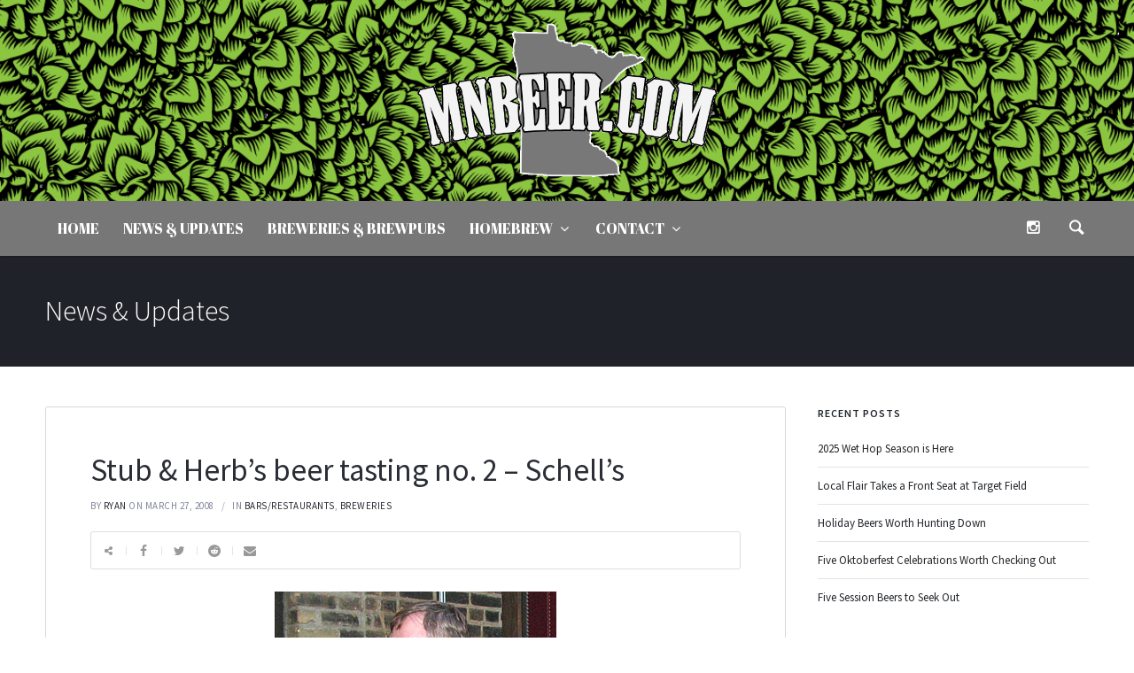

--- FILE ---
content_type: text/html; charset=UTF-8
request_url: https://www.mnbeer.com/stub-herbs-beer-tasting-no-2-schells/
body_size: 20133
content:
<!doctype html>
<html lang="en-US">
<head>
	<meta charset="UTF-8">
	<meta name="viewport" content="width=device-width, initial-scale=1">	
			<meta property="og:title" content="Stub &#038; Herb&#8217;s beer tasting no. 2 &#8211; Schell&#8217;s" />
	<meta property="og:site_name" content="MNBeer &#8211; Craft beer information from the Twin Cities, Minnesota, Minneapolis, St. Paul and beyond" />
			<link rel="profile" href="http://gmpg.org/xfn/11">
	<link rel="pingback" href="https://www.mnbeer.com/xmlrpc.php" />
	<title>Stub &#038; Herb&#8217;s beer tasting no. 2 &#8211; Schell&#8217;s &#8211; MNBeer &#8211; Craft beer information from the Twin Cities, Minnesota, Minneapolis, St. Paul and beyond</title>
<meta name='robots' content='max-image-preview:large' />
	<style>img:is([sizes="auto" i], [sizes^="auto," i]) { contain-intrinsic-size: 3000px 1500px }</style>
	<link rel='dns-prefetch' href='//fonts.googleapis.com' />
<link rel="alternate" type="application/rss+xml" title="MNBeer - Craft beer information from the Twin Cities, Minnesota, Minneapolis, St. Paul and beyond &raquo; Feed" href="https://www.mnbeer.com/feed/" />
<link rel="alternate" type="application/rss+xml" title="MNBeer - Craft beer information from the Twin Cities, Minnesota, Minneapolis, St. Paul and beyond &raquo; Comments Feed" href="https://www.mnbeer.com/comments/feed/" />
<link rel="alternate" type="application/rss+xml" title="MNBeer - Craft beer information from the Twin Cities, Minnesota, Minneapolis, St. Paul and beyond &raquo; Stub &#038; Herb&#8217;s beer tasting no. 2 &#8211; Schell&#8217;s Comments Feed" href="https://www.mnbeer.com/stub-herbs-beer-tasting-no-2-schells/feed/" />
		<!-- This site uses the Google Analytics by ExactMetrics plugin v8.7.4 - Using Analytics tracking - https://www.exactmetrics.com/ -->
		<!-- Note: ExactMetrics is not currently configured on this site. The site owner needs to authenticate with Google Analytics in the ExactMetrics settings panel. -->
					<!-- No tracking code set -->
				<!-- / Google Analytics by ExactMetrics -->
		<script type="text/javascript">
/* <![CDATA[ */
window._wpemojiSettings = {"baseUrl":"https:\/\/s.w.org\/images\/core\/emoji\/16.0.1\/72x72\/","ext":".png","svgUrl":"https:\/\/s.w.org\/images\/core\/emoji\/16.0.1\/svg\/","svgExt":".svg","source":{"concatemoji":"https:\/\/www.mnbeer.com\/wp-includes\/js\/wp-emoji-release.min.js?ver=58a3f22c3867f8704bfee392da329d08"}};
/*! This file is auto-generated */
!function(s,n){var o,i,e;function c(e){try{var t={supportTests:e,timestamp:(new Date).valueOf()};sessionStorage.setItem(o,JSON.stringify(t))}catch(e){}}function p(e,t,n){e.clearRect(0,0,e.canvas.width,e.canvas.height),e.fillText(t,0,0);var t=new Uint32Array(e.getImageData(0,0,e.canvas.width,e.canvas.height).data),a=(e.clearRect(0,0,e.canvas.width,e.canvas.height),e.fillText(n,0,0),new Uint32Array(e.getImageData(0,0,e.canvas.width,e.canvas.height).data));return t.every(function(e,t){return e===a[t]})}function u(e,t){e.clearRect(0,0,e.canvas.width,e.canvas.height),e.fillText(t,0,0);for(var n=e.getImageData(16,16,1,1),a=0;a<n.data.length;a++)if(0!==n.data[a])return!1;return!0}function f(e,t,n,a){switch(t){case"flag":return n(e,"\ud83c\udff3\ufe0f\u200d\u26a7\ufe0f","\ud83c\udff3\ufe0f\u200b\u26a7\ufe0f")?!1:!n(e,"\ud83c\udde8\ud83c\uddf6","\ud83c\udde8\u200b\ud83c\uddf6")&&!n(e,"\ud83c\udff4\udb40\udc67\udb40\udc62\udb40\udc65\udb40\udc6e\udb40\udc67\udb40\udc7f","\ud83c\udff4\u200b\udb40\udc67\u200b\udb40\udc62\u200b\udb40\udc65\u200b\udb40\udc6e\u200b\udb40\udc67\u200b\udb40\udc7f");case"emoji":return!a(e,"\ud83e\udedf")}return!1}function g(e,t,n,a){var r="undefined"!=typeof WorkerGlobalScope&&self instanceof WorkerGlobalScope?new OffscreenCanvas(300,150):s.createElement("canvas"),o=r.getContext("2d",{willReadFrequently:!0}),i=(o.textBaseline="top",o.font="600 32px Arial",{});return e.forEach(function(e){i[e]=t(o,e,n,a)}),i}function t(e){var t=s.createElement("script");t.src=e,t.defer=!0,s.head.appendChild(t)}"undefined"!=typeof Promise&&(o="wpEmojiSettingsSupports",i=["flag","emoji"],n.supports={everything:!0,everythingExceptFlag:!0},e=new Promise(function(e){s.addEventListener("DOMContentLoaded",e,{once:!0})}),new Promise(function(t){var n=function(){try{var e=JSON.parse(sessionStorage.getItem(o));if("object"==typeof e&&"number"==typeof e.timestamp&&(new Date).valueOf()<e.timestamp+604800&&"object"==typeof e.supportTests)return e.supportTests}catch(e){}return null}();if(!n){if("undefined"!=typeof Worker&&"undefined"!=typeof OffscreenCanvas&&"undefined"!=typeof URL&&URL.createObjectURL&&"undefined"!=typeof Blob)try{var e="postMessage("+g.toString()+"("+[JSON.stringify(i),f.toString(),p.toString(),u.toString()].join(",")+"));",a=new Blob([e],{type:"text/javascript"}),r=new Worker(URL.createObjectURL(a),{name:"wpTestEmojiSupports"});return void(r.onmessage=function(e){c(n=e.data),r.terminate(),t(n)})}catch(e){}c(n=g(i,f,p,u))}t(n)}).then(function(e){for(var t in e)n.supports[t]=e[t],n.supports.everything=n.supports.everything&&n.supports[t],"flag"!==t&&(n.supports.everythingExceptFlag=n.supports.everythingExceptFlag&&n.supports[t]);n.supports.everythingExceptFlag=n.supports.everythingExceptFlag&&!n.supports.flag,n.DOMReady=!1,n.readyCallback=function(){n.DOMReady=!0}}).then(function(){return e}).then(function(){var e;n.supports.everything||(n.readyCallback(),(e=n.source||{}).concatemoji?t(e.concatemoji):e.wpemoji&&e.twemoji&&(t(e.twemoji),t(e.wpemoji)))}))}((window,document),window._wpemojiSettings);
/* ]]> */
</script>
<!-- www.mnbeer.com is managing ads with Advanced Ads 2.0.10 – https://wpadvancedads.com/ --><script id="mnbee-ready">
			window.advanced_ads_ready=function(e,a){a=a||"complete";var d=function(e){return"interactive"===a?"loading"!==e:"complete"===e};d(document.readyState)?e():document.addEventListener("readystatechange",(function(a){d(a.target.readyState)&&e()}),{once:"interactive"===a})},window.advanced_ads_ready_queue=window.advanced_ads_ready_queue||[];		</script>
		
<style id='wp-emoji-styles-inline-css' type='text/css'>

	img.wp-smiley, img.emoji {
		display: inline !important;
		border: none !important;
		box-shadow: none !important;
		height: 1em !important;
		width: 1em !important;
		margin: 0 0.07em !important;
		vertical-align: -0.1em !important;
		background: none !important;
		padding: 0 !important;
	}
</style>
<link rel='stylesheet' id='wp-block-library-css' href='https://www.mnbeer.com/wp-includes/css/dist/block-library/style.min.css?ver=58a3f22c3867f8704bfee392da329d08' type='text/css' media='all' />
<style id='classic-theme-styles-inline-css' type='text/css'>
/*! This file is auto-generated */
.wp-block-button__link{color:#fff;background-color:#32373c;border-radius:9999px;box-shadow:none;text-decoration:none;padding:calc(.667em + 2px) calc(1.333em + 2px);font-size:1.125em}.wp-block-file__button{background:#32373c;color:#fff;text-decoration:none}
</style>
<style id='global-styles-inline-css' type='text/css'>
:root{--wp--preset--aspect-ratio--square: 1;--wp--preset--aspect-ratio--4-3: 4/3;--wp--preset--aspect-ratio--3-4: 3/4;--wp--preset--aspect-ratio--3-2: 3/2;--wp--preset--aspect-ratio--2-3: 2/3;--wp--preset--aspect-ratio--16-9: 16/9;--wp--preset--aspect-ratio--9-16: 9/16;--wp--preset--color--black: #000000;--wp--preset--color--cyan-bluish-gray: #abb8c3;--wp--preset--color--white: #ffffff;--wp--preset--color--pale-pink: #f78da7;--wp--preset--color--vivid-red: #cf2e2e;--wp--preset--color--luminous-vivid-orange: #ff6900;--wp--preset--color--luminous-vivid-amber: #fcb900;--wp--preset--color--light-green-cyan: #7bdcb5;--wp--preset--color--vivid-green-cyan: #00d084;--wp--preset--color--pale-cyan-blue: #8ed1fc;--wp--preset--color--vivid-cyan-blue: #0693e3;--wp--preset--color--vivid-purple: #9b51e0;--wp--preset--gradient--vivid-cyan-blue-to-vivid-purple: linear-gradient(135deg,rgba(6,147,227,1) 0%,rgb(155,81,224) 100%);--wp--preset--gradient--light-green-cyan-to-vivid-green-cyan: linear-gradient(135deg,rgb(122,220,180) 0%,rgb(0,208,130) 100%);--wp--preset--gradient--luminous-vivid-amber-to-luminous-vivid-orange: linear-gradient(135deg,rgba(252,185,0,1) 0%,rgba(255,105,0,1) 100%);--wp--preset--gradient--luminous-vivid-orange-to-vivid-red: linear-gradient(135deg,rgba(255,105,0,1) 0%,rgb(207,46,46) 100%);--wp--preset--gradient--very-light-gray-to-cyan-bluish-gray: linear-gradient(135deg,rgb(238,238,238) 0%,rgb(169,184,195) 100%);--wp--preset--gradient--cool-to-warm-spectrum: linear-gradient(135deg,rgb(74,234,220) 0%,rgb(151,120,209) 20%,rgb(207,42,186) 40%,rgb(238,44,130) 60%,rgb(251,105,98) 80%,rgb(254,248,76) 100%);--wp--preset--gradient--blush-light-purple: linear-gradient(135deg,rgb(255,206,236) 0%,rgb(152,150,240) 100%);--wp--preset--gradient--blush-bordeaux: linear-gradient(135deg,rgb(254,205,165) 0%,rgb(254,45,45) 50%,rgb(107,0,62) 100%);--wp--preset--gradient--luminous-dusk: linear-gradient(135deg,rgb(255,203,112) 0%,rgb(199,81,192) 50%,rgb(65,88,208) 100%);--wp--preset--gradient--pale-ocean: linear-gradient(135deg,rgb(255,245,203) 0%,rgb(182,227,212) 50%,rgb(51,167,181) 100%);--wp--preset--gradient--electric-grass: linear-gradient(135deg,rgb(202,248,128) 0%,rgb(113,206,126) 100%);--wp--preset--gradient--midnight: linear-gradient(135deg,rgb(2,3,129) 0%,rgb(40,116,252) 100%);--wp--preset--font-size--small: 13px;--wp--preset--font-size--medium: 20px;--wp--preset--font-size--large: 36px;--wp--preset--font-size--x-large: 42px;--wp--preset--spacing--20: 0.44rem;--wp--preset--spacing--30: 0.67rem;--wp--preset--spacing--40: 1rem;--wp--preset--spacing--50: 1.5rem;--wp--preset--spacing--60: 2.25rem;--wp--preset--spacing--70: 3.38rem;--wp--preset--spacing--80: 5.06rem;--wp--preset--shadow--natural: 6px 6px 9px rgba(0, 0, 0, 0.2);--wp--preset--shadow--deep: 12px 12px 50px rgba(0, 0, 0, 0.4);--wp--preset--shadow--sharp: 6px 6px 0px rgba(0, 0, 0, 0.2);--wp--preset--shadow--outlined: 6px 6px 0px -3px rgba(255, 255, 255, 1), 6px 6px rgba(0, 0, 0, 1);--wp--preset--shadow--crisp: 6px 6px 0px rgba(0, 0, 0, 1);}:where(.is-layout-flex){gap: 0.5em;}:where(.is-layout-grid){gap: 0.5em;}body .is-layout-flex{display: flex;}.is-layout-flex{flex-wrap: wrap;align-items: center;}.is-layout-flex > :is(*, div){margin: 0;}body .is-layout-grid{display: grid;}.is-layout-grid > :is(*, div){margin: 0;}:where(.wp-block-columns.is-layout-flex){gap: 2em;}:where(.wp-block-columns.is-layout-grid){gap: 2em;}:where(.wp-block-post-template.is-layout-flex){gap: 1.25em;}:where(.wp-block-post-template.is-layout-grid){gap: 1.25em;}.has-black-color{color: var(--wp--preset--color--black) !important;}.has-cyan-bluish-gray-color{color: var(--wp--preset--color--cyan-bluish-gray) !important;}.has-white-color{color: var(--wp--preset--color--white) !important;}.has-pale-pink-color{color: var(--wp--preset--color--pale-pink) !important;}.has-vivid-red-color{color: var(--wp--preset--color--vivid-red) !important;}.has-luminous-vivid-orange-color{color: var(--wp--preset--color--luminous-vivid-orange) !important;}.has-luminous-vivid-amber-color{color: var(--wp--preset--color--luminous-vivid-amber) !important;}.has-light-green-cyan-color{color: var(--wp--preset--color--light-green-cyan) !important;}.has-vivid-green-cyan-color{color: var(--wp--preset--color--vivid-green-cyan) !important;}.has-pale-cyan-blue-color{color: var(--wp--preset--color--pale-cyan-blue) !important;}.has-vivid-cyan-blue-color{color: var(--wp--preset--color--vivid-cyan-blue) !important;}.has-vivid-purple-color{color: var(--wp--preset--color--vivid-purple) !important;}.has-black-background-color{background-color: var(--wp--preset--color--black) !important;}.has-cyan-bluish-gray-background-color{background-color: var(--wp--preset--color--cyan-bluish-gray) !important;}.has-white-background-color{background-color: var(--wp--preset--color--white) !important;}.has-pale-pink-background-color{background-color: var(--wp--preset--color--pale-pink) !important;}.has-vivid-red-background-color{background-color: var(--wp--preset--color--vivid-red) !important;}.has-luminous-vivid-orange-background-color{background-color: var(--wp--preset--color--luminous-vivid-orange) !important;}.has-luminous-vivid-amber-background-color{background-color: var(--wp--preset--color--luminous-vivid-amber) !important;}.has-light-green-cyan-background-color{background-color: var(--wp--preset--color--light-green-cyan) !important;}.has-vivid-green-cyan-background-color{background-color: var(--wp--preset--color--vivid-green-cyan) !important;}.has-pale-cyan-blue-background-color{background-color: var(--wp--preset--color--pale-cyan-blue) !important;}.has-vivid-cyan-blue-background-color{background-color: var(--wp--preset--color--vivid-cyan-blue) !important;}.has-vivid-purple-background-color{background-color: var(--wp--preset--color--vivid-purple) !important;}.has-black-border-color{border-color: var(--wp--preset--color--black) !important;}.has-cyan-bluish-gray-border-color{border-color: var(--wp--preset--color--cyan-bluish-gray) !important;}.has-white-border-color{border-color: var(--wp--preset--color--white) !important;}.has-pale-pink-border-color{border-color: var(--wp--preset--color--pale-pink) !important;}.has-vivid-red-border-color{border-color: var(--wp--preset--color--vivid-red) !important;}.has-luminous-vivid-orange-border-color{border-color: var(--wp--preset--color--luminous-vivid-orange) !important;}.has-luminous-vivid-amber-border-color{border-color: var(--wp--preset--color--luminous-vivid-amber) !important;}.has-light-green-cyan-border-color{border-color: var(--wp--preset--color--light-green-cyan) !important;}.has-vivid-green-cyan-border-color{border-color: var(--wp--preset--color--vivid-green-cyan) !important;}.has-pale-cyan-blue-border-color{border-color: var(--wp--preset--color--pale-cyan-blue) !important;}.has-vivid-cyan-blue-border-color{border-color: var(--wp--preset--color--vivid-cyan-blue) !important;}.has-vivid-purple-border-color{border-color: var(--wp--preset--color--vivid-purple) !important;}.has-vivid-cyan-blue-to-vivid-purple-gradient-background{background: var(--wp--preset--gradient--vivid-cyan-blue-to-vivid-purple) !important;}.has-light-green-cyan-to-vivid-green-cyan-gradient-background{background: var(--wp--preset--gradient--light-green-cyan-to-vivid-green-cyan) !important;}.has-luminous-vivid-amber-to-luminous-vivid-orange-gradient-background{background: var(--wp--preset--gradient--luminous-vivid-amber-to-luminous-vivid-orange) !important;}.has-luminous-vivid-orange-to-vivid-red-gradient-background{background: var(--wp--preset--gradient--luminous-vivid-orange-to-vivid-red) !important;}.has-very-light-gray-to-cyan-bluish-gray-gradient-background{background: var(--wp--preset--gradient--very-light-gray-to-cyan-bluish-gray) !important;}.has-cool-to-warm-spectrum-gradient-background{background: var(--wp--preset--gradient--cool-to-warm-spectrum) !important;}.has-blush-light-purple-gradient-background{background: var(--wp--preset--gradient--blush-light-purple) !important;}.has-blush-bordeaux-gradient-background{background: var(--wp--preset--gradient--blush-bordeaux) !important;}.has-luminous-dusk-gradient-background{background: var(--wp--preset--gradient--luminous-dusk) !important;}.has-pale-ocean-gradient-background{background: var(--wp--preset--gradient--pale-ocean) !important;}.has-electric-grass-gradient-background{background: var(--wp--preset--gradient--electric-grass) !important;}.has-midnight-gradient-background{background: var(--wp--preset--gradient--midnight) !important;}.has-small-font-size{font-size: var(--wp--preset--font-size--small) !important;}.has-medium-font-size{font-size: var(--wp--preset--font-size--medium) !important;}.has-large-font-size{font-size: var(--wp--preset--font-size--large) !important;}.has-x-large-font-size{font-size: var(--wp--preset--font-size--x-large) !important;}
:where(.wp-block-post-template.is-layout-flex){gap: 1.25em;}:where(.wp-block-post-template.is-layout-grid){gap: 1.25em;}
:where(.wp-block-columns.is-layout-flex){gap: 2em;}:where(.wp-block-columns.is-layout-grid){gap: 2em;}
:root :where(.wp-block-pullquote){font-size: 1.5em;line-height: 1.6;}
</style>
<link rel='stylesheet' id='events-manager-css' href='https://www.mnbeer.com/wp-content/plugins/events-manager/includes/css/events-manager.min.css?ver=7.0.5-b-modified-1754317819' type='text/css' media='all' />
<link rel='stylesheet' id='juiz_last_tweet_widget-css' href='https://www.mnbeer.com/wp-content/plugins/juiz-last-tweet-widget/css/juiz_last_tweet.css?ver=1.3.8-b-modified-1733421040' type='text/css' media='all' />
<link rel='stylesheet' id='qube-style-css' href='https://www.mnbeer.com/wp-content/themes/ezio-qube/style.css?b-modified=1511763156&#038;ver=58a3f22c3867f8704bfee392da329d08' type='text/css' media='all' />
<link rel='stylesheet' id='qube-google-fonts-css' href='//fonts.googleapis.com/css?family=Source+Sans+Pro%3A300%2C400%2C600%2C700%2C300italic%2C400italic%2C700italic%7CMontserrat%3A700%7CLibre+Baskerville%3A400%2C400italic%26subset%3Dlatin&#038;ver=1.0.0' type='text/css' media='all' />
<link rel='stylesheet' id='prettyphoto-css' href='https://www.mnbeer.com/wp-content/plugins/js_composer/assets/lib/prettyphoto/css/prettyPhoto.min.css?ver=5.4.5-b-modified-1556120452' type='text/css' media='all' />
<script type="text/javascript" src="https://www.mnbeer.com/wp-includes/js/jquery/jquery.min.js?ver=3.7.1" id="jquery-core-js"></script>
<script type="text/javascript" src="https://www.mnbeer.com/wp-includes/js/jquery/jquery-migrate.min.js?ver=3.4.1" id="jquery-migrate-js"></script>
<script type="text/javascript" src="https://www.mnbeer.com/wp-includes/js/jquery/ui/core.min.js?ver=1.13.3" id="jquery-ui-core-js"></script>
<script type="text/javascript" src="https://www.mnbeer.com/wp-includes/js/jquery/ui/mouse.min.js?ver=1.13.3" id="jquery-ui-mouse-js"></script>
<script type="text/javascript" src="https://www.mnbeer.com/wp-includes/js/jquery/ui/sortable.min.js?ver=1.13.3" id="jquery-ui-sortable-js"></script>
<script type="text/javascript" src="https://www.mnbeer.com/wp-includes/js/jquery/ui/datepicker.min.js?ver=1.13.3" id="jquery-ui-datepicker-js"></script>
<script type="text/javascript" id="jquery-ui-datepicker-js-after">
/* <![CDATA[ */
jQuery(function(jQuery){jQuery.datepicker.setDefaults({"closeText":"Close","currentText":"Today","monthNames":["January","February","March","April","May","June","July","August","September","October","November","December"],"monthNamesShort":["Jan","Feb","Mar","Apr","May","Jun","Jul","Aug","Sep","Oct","Nov","Dec"],"nextText":"Next","prevText":"Previous","dayNames":["Sunday","Monday","Tuesday","Wednesday","Thursday","Friday","Saturday"],"dayNamesShort":["Sun","Mon","Tue","Wed","Thu","Fri","Sat"],"dayNamesMin":["S","M","T","W","T","F","S"],"dateFormat":"MM d, yy","firstDay":0,"isRTL":false});});
/* ]]> */
</script>
<script type="text/javascript" src="https://www.mnbeer.com/wp-includes/js/jquery/ui/resizable.min.js?ver=1.13.3" id="jquery-ui-resizable-js"></script>
<script type="text/javascript" src="https://www.mnbeer.com/wp-includes/js/jquery/ui/draggable.min.js?ver=1.13.3" id="jquery-ui-draggable-js"></script>
<script type="text/javascript" src="https://www.mnbeer.com/wp-includes/js/jquery/ui/controlgroup.min.js?ver=1.13.3" id="jquery-ui-controlgroup-js"></script>
<script type="text/javascript" src="https://www.mnbeer.com/wp-includes/js/jquery/ui/checkboxradio.min.js?ver=1.13.3" id="jquery-ui-checkboxradio-js"></script>
<script type="text/javascript" src="https://www.mnbeer.com/wp-includes/js/jquery/ui/button.min.js?ver=1.13.3" id="jquery-ui-button-js"></script>
<script type="text/javascript" src="https://www.mnbeer.com/wp-includes/js/jquery/ui/dialog.min.js?ver=1.13.3" id="jquery-ui-dialog-js"></script>
<script type="text/javascript" id="events-manager-js-extra">
/* <![CDATA[ */
var EM = {"ajaxurl":"https:\/\/www.mnbeer.com\/wp-admin\/admin-ajax.php","locationajaxurl":"https:\/\/www.mnbeer.com\/wp-admin\/admin-ajax.php?action=locations_search","firstDay":"0","locale":"en","dateFormat":"yy-mm-dd","ui_css":"https:\/\/www.mnbeer.com\/wp-content\/plugins\/events-manager\/includes\/css\/jquery-ui\/build.min.css","show24hours":"0","is_ssl":"1","autocomplete_limit":"10","calendar":{"breakpoints":{"small":560,"medium":908,"large":false}},"phone":"","datepicker":{"format":"n\/j\/y"},"search":{"breakpoints":{"small":650,"medium":850,"full":false}},"url":"https:\/\/www.mnbeer.com\/wp-content\/plugins\/events-manager","assets":{"input.em-uploader":{"js":{"em-uploader":{"url":"https:\/\/www.mnbeer.com\/wp-content\/plugins\/events-manager\/includes\/js\/em-uploader.js?v=7.0.5","event":"em_uploader_ready"}}},".em-recurrence-sets, .em-timezone":{"js":{"luxon":{"url":"luxon\/luxon.js?v=7.0.5","event":"em_luxon_ready"}}},".em-booking-form, #em-booking-form, .em-booking-recurring, .em-event-booking-form":{"js":{"em-bookings":{"url":"https:\/\/www.mnbeer.com\/wp-content\/plugins\/events-manager\/includes\/js\/bookingsform.js?v=7.0.5","event":"em_booking_form_js_loaded"}}}},"cached":"1","txt_search":"Search","txt_searching":"Searching...","txt_loading":"Loading..."};
/* ]]> */
</script>
<script type="text/javascript" src="https://www.mnbeer.com/wp-content/plugins/events-manager/includes/js/events-manager.js?ver=7.0.5-b-modified-1754317819" id="events-manager-js"></script>
<link rel="https://api.w.org/" href="https://www.mnbeer.com/wp-json/" /><link rel="alternate" title="JSON" type="application/json" href="https://www.mnbeer.com/wp-json/wp/v2/posts/1063" /><link rel="EditURI" type="application/rsd+xml" title="RSD" href="https://www.mnbeer.com/xmlrpc.php?rsd" />

<link rel="canonical" href="https://www.mnbeer.com/stub-herbs-beer-tasting-no-2-schells/" />
<link rel='shortlink' href='https://www.mnbeer.com/?p=1063' />
<link rel="alternate" title="oEmbed (JSON)" type="application/json+oembed" href="https://www.mnbeer.com/wp-json/oembed/1.0/embed?url=https%3A%2F%2Fwww.mnbeer.com%2Fstub-herbs-beer-tasting-no-2-schells%2F" />
<link rel="alternate" title="oEmbed (XML)" type="text/xml+oembed" href="https://www.mnbeer.com/wp-json/oembed/1.0/embed?url=https%3A%2F%2Fwww.mnbeer.com%2Fstub-herbs-beer-tasting-no-2-schells%2F&#038;format=xml" />
	<link rel="preconnect" href="https://fonts.googleapis.com">
	<link rel="preconnect" href="https://fonts.gstatic.com">
	<link href='https://fonts.googleapis.com/css2?display=swap&family=Abril+Fatface&family=Source+Sans+Pro:wght@400;600' rel='stylesheet'><style type="text/css"><!--
--></style><link rel="icon"  href="https://andersoncreativemn.com/beer/wp-content/uploads/MNBEER-HOPISOTA.png"><style type="text/css">
	.width-container-qube {width:1200px;}
	.sf-mega {width:1200px;  margin-left:-600px;}		body.sidebar-hidden-header-pro-container .width-container-qube, #sidebar-header-qube-container .width-container-qube { max-width:1200px; }
	@media only screen and (min-width: 768px) and (max-width: 1300px) {
		.sf-mega {width:100%; left:0px; margin-left:0px;} header#masthead-qube.sidebar-header .sf-mega, header#masthead-qube.sidebar-header-hidden .sf-mega {width:600px;}  
	}
	@media only screen and (min-width: 960px) and (max-width: 1300px) { .width-container-qube {  width:92%;  } .pro-icon-icon-right .social-ico a, .sf-menu a { padding-right:13px; padding-left:13px; } body a.cart-icon-pro, body a.header-wishlist-pro, body .search-icon-pro { padding-left:10px; padding-right:10px; }body .search-icon-pro {padding-right:12px;}  header#masthead-qube .sf-menu li.button-highlight { position:relative; margin-right:8px; }
	body.sidebar-header-layout-pro .qube-masonry-item.masonry-col-3,
	body.sidebar-header-layout-pro .qube-masonry-item.masonry-col-4,
	body.sidebar-header-layout-pro .qube-masonry-item.masonry-col-5,
	body.sidebar-header-layout-pro .qube-masonry-item.masonry-col-6 { width: 50%; }
	body.sidebar-header-layout-pro  #sidebar, body.sidebar-header-layout-pro #main-container-qube{ width:100%; }
	#header-top-qube .sf-menu a {padding-left:14px; padding-right:14px;}
}
	@media only screen and (max-width: 959px) {
		.light-nav-force .default-non-fixed .pro-icon-icon-right .social-ico a,
		.dark-nav-force .default-non-fixed .pro-icon-icon-right .social-ico a{ color:#ffffff;}
		.light-nav-force .default-non-fixed .pro-icon-icon-right .social-ico a:hover,
		.dark-nav-force .default-non-fixed .pro-icon-icon-right .social-ico a:hover {color:#a3a3a3;}
		.light-nav-force .default-non-fixed a.cart-icon-pro span.shopping-cart-header-count, .light-nav-force .default-non-fixed a.header-wishlist-pro span.wishlist-count-pro, .dark-nav-force .default-non-fixed a.header-wishlist-pro span.wishlist-count-pro, .dark-nav-force .default-non-fixed a.cart-icon-pro span.shopping-cart-header-count, .light-nav-force .default-non-fixed a.header-wishlist-pro span.wishlist-count-pro, .dark-nav-force .default-non-fixed a.header-wishlist-pro span.wishlist-count-pro { color:#ffffff; background:rgba(255,255,255, 0.07) ; }
				body.light-nav-force a.header-wishlist-pro span.wishlist-count-pro:before,
		body.light-nav-force a.cart-icon-pro span.shopping-cart-header-count:before,
		body.dark-nav-force a.header-wishlist-pro span.wishlist-count-pro:before,
		body.dark-nav-force a.cart-icon-pro span.shopping-cart-header-count:before {border-right-color:rgba(255,255,255, 0.07);}
	}
	.sf-menu a {letter-spacing:0px;}
	.sf-menu li li a { letter-spacing:0px; }
	body #logo-pro, body #logo-pro img {max-width:350px;}
	body .fixed-pro #logo-pro-sticky-option, body .fixed-pro #logo-pro-sticky-option img,
	body .fixed-pro #logo-pro, body .fixed-pro #logo-pro img {max-width:300px;}
	header#masthead-qube.centered-header h1#logo-pro {margin-left:-175px;}	
	header#masthead-qube.centered-header.fixed-pro #logo-pro-sticky-option,
	header#masthead-qube.centered-header.fixed-pro h1#logo-pro {margin-left:-150px;}	
	header#masthead-qube.centered-header.fixed-pro nav#site-navigation div {padding-right:300px;}
	header#masthead-qube.centered-header.fixed-pro nav#site-navigation.site-nav-right div {padding-left:300px;}	
	header#masthead-qube.centered-header nav#site-navigation div {padding-right:350px;}
	header#masthead-qube.centered-header nav#site-navigation.site-nav-right div {padding-left:350px;}
	header#masthead-qube h1#logo-pro { padding-top:26px; padding-bottom:26px; }
		footer#site-footer-qube #pro-scroll-top { color:#ffffff; background: rgba(0,0,0,  0.3); border-top:1px solid rgba(255,255,255,  0.2); border-left:1px solid rgba(255,255,255,  0.2); border-right:1px solid rgba(255,255,255,  0.2); }
	footer#site-footer-qube #pro-scroll-top:hover {  color:#ffffff; background: #84adc0; border-color:#84adc0; }
					header#masthead-qube.fixed-pro {display:none !important;}	.shop-container-pro.no-bg-shop-layout { border-color:#ffffff;  }
	body {background-color:#ffffff; 
	}
	@media only screen and (min-device-width: 768px) and (max-device-width: 1024px) and (orientation: landscape) and (-webkit-min-device-pixel-ratio: 2){body{-webkit-background-size:2024px 768px ;background-size:2024px 768px }}@media only screen and (min-device-width: 768px) and (max-device-width: 1024px) and (orientation: portrait) and (-webkit-min-device-pixel-ratio: 2){body{-webkit-background-size:2024px 768px ;background-size:2024px 768px }}@media only screen and (min-device-width: 768px) and (max-device-width: 1024px) and (orientation: landscape) and (-webkit-min-device-pixel-ratio: 1){body{-webkit-background-size:2024px 768px ;background-size:2024px 768px }}@media only screen and (min-device-width: 768px) and (max-device-width: 1024px) and (orientation: portrait) and (-webkit-min-device-pixel-ratio: 1){body{-webkit-background-size:5024px 2024px ;background-size:5024px 2024px }}
	#page-title-qube {background-color:#1f2228; 
	}
	#header-top-qube, #header-top-qube .sf-menu ul {background-color:#393f48;
	background-image:url("https://www.mnbeer.com/wp-content/uploads/hoppile300h.png"); background-position: center center;-webkit-background-size: cover; -moz-background-size: cover; -o-background-size: cover; background-size: cover;}
	@media only screen and (min-width: 959px) { #sidebar-fixed-qube .social-ico { background:#2c2f34;}}
	header#masthead-qube.nav-below-header.transparent-qube, header#masthead-qube, #sidebar-header-qube-container:before, body.sidebar-hidden-header-pro-container:before  { background-color:#2c2f34;  background-image:url("https://andersoncreativemn.com/beer/wp-content/uploads/hoppile300h.png"); background-position: center center;-webkit-background-size: cover; -moz-background-size: cover; -o-background-size: cover; background-size: cover;}	
	@media only screen and (max-width: 959px) {header#masthead-qube.transparent-qube {background-color:#2c2f34;background-image:url("https://andersoncreativemn.com/beer/wp-content/uploads/hoppile300h.png"); background-position: center center;-webkit-background-size: cover; -moz-background-size: cover; -o-background-size: cover; background-size: cover;}}
	footer#site-footer-qube, footer#site-footer-qube.footer_center_Layout, footer#site-footer-qube .social-ico {background-color:#1f2228;}
			header#masthead-qube.fixed-pro, header#masthead-qube.fixed-pro.transparent-qube {  background:#2c2f34; }
		
	
	footer#site-footer-qube {}
	.footer_center_Layout #copyright-text-pro {background-color:#151619;}
	body #copyright-pro {background-color:#151619;}
	body .tparrows.custom, .flex-direction-nav a  {color:rgba(255,255,255,1);}
	body .tparrows.custom:hover, .flex-direction-nav a:hover { background:none; color:#83acbf;  }
	.flex-control-paging li a.flex-active, .wpb_images_carousel .wpb_wrapper ol.vc_carousel-indicators li.vc_active { border-color:#83acbf; background:#83acbf;  }
	body .tp-bullets.custom .tp-bullet {background:#ffffff; }
	body .tp-bullets.custom .tp-bullet:after { border-color:#83acbf; }
	
	body ul.timeline-layout-pro .bullet-timeline-pro {
		background:#84adc0 ;
	}
	.qube-footer-post a.dot-irecommendthis .dot-irecommendthis-count:before,
	#boxed-layout-qube .sf-mega .star-rating,
	#widget-area-qube .star-rating, .standard-below-portfolio-container ul.portfolio-tax-pro a, .standard-below-portfolio-container ul.portfolio-tax-pro li span,
	.qube-footer-post a.read-more-pro i, .qube-footer-post span.comment-index-pro i, .qube-footer-post a.read-more-pro:hover, .qube-footer-post span.comment-index-pro:hover, .qube-footer-post a.dot-irecommendthis:hover,
	.woocommerce ul.products li.product .add-to-cart-base-index a.button:hover:before, .woocommerce .slick-carousel-pro .product .add-to-cart-base-index a.button:hover:before, .selectric-items li:hover, .selectric-items li.selected, nav.post-navigation-pro .nav-next i, nav.post-navigation-pro .nav-previous i, .sub-total-pro span.total-number-add, #cart-count-pro, a, #woocommerce-post-page .star-rating, ul.portfolio-tax-pro li a, ul.portfolio-tax-pro li a:hover, #main-nav-mobile  .search-form:after, .sf-mega .widget .search-form:after, #sidebar .search-form:after, .wpb_wrapper .vc_tta-container .vc_tta-style-qube_tabs_pro  ul.vc_tta-tabs-list li.vc_tta-tab.vc_active a , #woocommerce-post-page p.stars a, #woocommerce-post-page p.stars a:hover{color:#84adc0 ;}
	.qube-footer-post .social-share-pro a:hover i,
	.category-list-bold i,
	.share-portfolio-buttons-single a:hover,
	.share-portfolio-buttons-single a.dot-irecommendthis .dot-irecommendthis-count:before,
	.share-portfolio-buttons-single i.fa-share-alt {color:#84adc0 ;}
	body .mejs-controls .mejs-horizontal-volume-slider .mejs-horizontal-volume-current,
	body .mejs-controls .mejs-time-rail .mejs-time-current {background:#84adc0;}
	.qube-carousel .slick-next, .qube-carousel   .slick-next:hover { background:#84adc0 ;  }
	.wpb_wrapper .qube-carousel ul.slick-dots li.slick-active:before { border-color: #84adc0; }
	body .shop-overlay-content ul.shop-tax-pro {color:#84adc0 ;}
	#sidebar .widget_categories ul li a:hover span, #sidebar .widget_archive ul li a:hover span, #boxed-layout-qube .widget .price_slider .ui-slider-range	{background:#84adc0;}
	 #sidebar ul li .star-rating {color:#84adc0;}
	.wpb_wrapper .vc_tta-container .vc_tta-accordion.qube_accordian_pro .vc_tta-panels-container .vc_tta-panels h4 a i.vc_tta-controls-icon::before, .wpb_wrapper .vc_tta-container .vc_tta-accordion.qube_accordian_pro .vc_tta-panels-container .vc_tta-panels h4 a i.vc_tta-controls-icon::after , .wpb_wrapper .vc_tta-container .vc_tta-accordion.qube_accordian_pro .vc_tta-panels-container .vc_tta-panels h4 a i.vc_tta-controls-icon { border-color:#84adc0; }
	nav.post-navigation-pro a:hover, .standard-below-portfolio-container ul.portfolio-tax-pro a:hover,
	h4.blog-entry-title a:hover, a:hover, h2.blog-entry-title a:hover, h3.blog-entry-title a:hover, .qube-footer-post .social-share-pro:hover, .social-share-pro.active-social-pro i.fa-share-alt, h5.blog-related-title a:hover  {color:#658190;}
	.comment-list li .reply a:hover {background:#84adc0;}
	.sk-folding-cube .sk-cube:before, .sk-circle .sk-child:before, .sk-rotating-plane, .sk-double-bounce .sk-child, .sk-wave .sk-rect, .sk-wandering-cubes .sk-cube, .sk-spinner-pulse, .sk-chasing-dots .sk-child, .sk-three-bounce .sk-child, .sk-fading-circle .sk-circle:before, .sk-cube-grid .sk-cube{background-color:#dd3333;}
	#page-loader-pro { background:#262c33; color:#dd3333; }
				.post-container-pro {background:#ffffff;}
	.shop-container-pro .add-to-cart-overlay a:hover,
	#woocommerce-post-page .single-wishlist-pro .yith-wcwl-add-to-wishlist a.add_to_wishlist,
	body.woocommerce-account #content-qube .woocommerce  input.button:hover,
	body .woocommerce #payment.woocommerce-checkout-payment .place-order input.button:hover,
	body #content-qube .width-container-qube .woocommerce .woocommerce-shipping-calculator button:hover,
	body #content-qube .width-container-qube .woocommerce .checkout_coupon input.button:hover,
	body #content-qube .width-container-qube .woocommerce form.login input.button:hover,
	#content-qube .cart_totals .wc-proceed-to-checkout a.button:hover, body #content-qube .woocommerce table.shop_table .coupon input.button:hover,
	body #content-qube .woocommerce table.shop_table input.button,
	.hover-shop-layout .add-to-cart-overlay a:hover, #boxed-layout-qube .widget p.buttons a.wc-forward.button.checkout, .woocommerce span.onsale {
		color:#ffffff;
		background:#2d2d2d;
	}
	body #content-qube input.wpcf7-submit, body #respond .form-submit input.submit {
		color:#ffffff;
		background:#1f2228;
		font-size:13px;
	}
	.woocommerce  #woocommerce-post-page p.cart a.button,
	.woocommerce  #woocommerce-post-page button.button, #woocommerce-post-page #respond input#submit, .woocommerce p.return-to-shop a.button {
		font-size:11px;
	}
	#sidebar .tagcloud a:hover {border-color:#2d2d2d;}
	.sf-mega .widget .tagcloud a:hover {border-color:#2d2d2d !important;background:#2d2d2d; }
	body #content-qube .width-container-qube table.shop_table.wishlist_table .product-add-to-cart a.button, #boxed-layout-qube #sidebar .widget .price_slider_amount button.button:hover, #sidebar .tagcloud a:hover, .bbp-submit-wrapper button.button:hover,
	.woocommerce  #woocommerce-post-page p.cart a.button:hover, .woocommerce  #woocommerce-post-page button.button:hover, #woocommerce-post-page #respond input#submit:hover, .woocommerce p.return-to-shop a.button:hover, #boxed-layout-qube .widget .price_slider_amount button.button:hover, .bbp-submit-wrapper button.button, body button#bbp_user_edit_submit:hover,
	body #content-qube input.wpcf7-submit:hover, body #respond .form-submit input.submit:hover {
		background:#2d2d2d;
		color:#ffffff;
	}
	.bbp-submit-wrapper button.button, body button#bbp_user_edit_submit, #boxed-layout-qube .widget .price_slider_amount button.button, .bbp-submit-wrapper button.button,
	body.woocommerce-account #content-qube .woocommerce  input.button,
	body .woocommerce #payment.woocommerce-checkout-payment .place-order input.button,
	body #content-qube .width-container-qube .woocommerce .woocommerce-shipping-calculator button,
	body #content-qube .width-container-qube .woocommerce .checkout_coupon input.button,
	body #content-qube .width-container-qube .woocommerce form.login input.button,
	.woocommerce  #woocommerce-post-page p.cart a.button, #content-qube .cart_totals .wc-proceed-to-checkout a.button, body #content-qube .woocommerce table.shop_table .coupon input.button, body #content-qube .woocommerce table.shop_table input.button:hover, .woocommerce  #woocommerce-post-page button.button, #woocommerce-post-page #respond input#submit, .woocommerce p.return-to-shop a.button,  #boxed-layout-qube .widget p.buttons a.wc-forward.button {
		background:#1f2228;
		color:#ffffff;
	}
body #content-qube .width-container-qube table.shop_table.wishlist_table .product-add-to-cart a.button:hover,
#woocommerce-post-page .single-wishlist-pro .yith-wcwl-add-to-wishlist a.add_to_wishlist:hover,
	a.cart-button-header-cart:hover, a.cart-button-header-cart {
		color:#ffffff;
		background:#1f2228;
	}	
	a.checkout-button-header-cart, a.checkout-button-header-cart:hover {
		background:#2d2d2d;
		color:#ffffff;
	}
	a.cart-button-header-cart:before { color:#2d2d2d; }
	a.cart-button-header-cart:hover:before, a.checkout-button-header-cart:hover:before { color:#ffffff; }
	a.checkout-button-header-cart:before { color:#1f2228; }
							body.single-product #sidebar {display:none;} body.single-product #main-container-qube {width:100%;} 		.base-portfolio-container a, .base-portfolio-container .portfolio-toggle-button-here { color:#ffffff; }
	.base-portfolio-container .comment-index-pro i {	color:#81a8bb; }
	.base-portfolio-container a:hover, .base-portfolio-container .portfolio-toggle-button-here.minus, body .share-portfolio-buttons a:hover i, .base-portfolio-container .portfolio-toggle-button-here:hover { color:#81a8bb; }
	.qube-masonry-item article { padding:0px; }
	#qube-masonry {margin-right:-0px; margin-left:-0px;}
	.qube-masonry-item article {padding-top:0px;  padding-bottom:0px;}	body.post-type-archive-portfolio #qube-masonry, body.tax-portfolio-category #qube-masonry {margin-right:-10px; margin-left:-10px;}
	.qube-masonry-item .portfolio-spacing-pro { padding:10px; }
	a.external-link-pro .bg-overlay-pro, .quote-container-pro .bg-overlay-pro { background:rgba(132,173,192, 0.95); }
	body .post-overlay-container .pro-entry-meta {	color:#84adc0; }
	body .post-overlay-container .pro-entry-meta a { color:#ffffff; }
	body .post-overlay-container .pro-entry-meta a .dot-irecommendthis-count:before,
	body .post-overlay-container .pro-entry-meta a .icon-comment {	color:#84adc0 ; }
	#header-top-qube .sf-menu a {
		color:#ffffff;
		border-color:rgba(255,255,255,  0.1);
		font-size:12px;
	}
	#header-top-qube .sf-menu a {	margin-top:17px;	margin-bottom:16px; }
	#header-top-qube .social-ico i { margin-top:7px; margin-bottom:7px; }
	#header-top-qube .sf-menu li:first-child li a, #header-top-qube .sf-menu li:last-child li a,
	#header-top-qube .sf-menu li li a, #header-top-qube .sf-menu li li:first-child a, #header-top-qube .sf-menu li li:last-child a,
	#header-top-qube .sf-menu li.sfHover li.sfHover li a, #header-top-qube .sf-menu li.sfHover li.sfHover li.sfHover li a,
	#header-top-qube .sf-menu li.sfHover li.sfHover li.sfHover li.sfHover li a,  #header-top-qube .sf-menu li.sfHover li.sfHover li.sfHover li.sfHover li.sfHover li a, #header-top-qube .sf-mega h2.mega-menu-heading {border-color:rgba(255,255,255,  0.1); }
	#header-top-qube .sf-mega h2.mega-menu-heading, #header-top-qube .sf-menu .sf-mega li:first-child h2.mega-menu-heading a, #header-top-qube .sf-menu .sf-mega li:last-child h2.mega-menu-heading a,
	#header-top-qube .sf-menu .sf-mega h2.mega-menu-heading a, #header-top-qube .sf-menu .sf-mega h2.mega-menu-heading a:hover,
	#header-top-qube .sf-menu li.sfHover li a, #header-top-qube .sf-menu li.sfHover li.sfHover li a,
	#header-top-qube .sf-menu li.sfHover li.sfHover li.sfHover li a, #header-top-qube .sf-menu li.sfHover li.sfHover li.sfHover li.sfHover li a,
	#header-top-qube .sf-menu li.sfHover li.sfHover li.sfHover li.sfHover li.sfHover li a { color:#ffffff; }
	#header-top-qube .social-ico a { color:#ffffff; }	
	#header-top-qube .social-ico a:hover, #header-top-qube .sf-menu li.sfHover li a:hover, #header-top-qube .sf-menu li.sfHover li.sfHover a,
	#header-top-qube .sf-menu li.sfHover li li a:hover, #header-top-qube .sf-menu li.sfHover li.sfHover li.sfHover a,
	#header-top-qube .sf-menu li.sfHover li li li a:hover, #header-top-qube .sf-menu li.sfHover li.sfHover li.sfHover a:hover, #header-top-qube .sf-menu li.sfHover li.sfHover li.sfHover li.sfHover a,
	#header-top-qube .sf-menu li.sfHover li li li li a:hover, #header-top-qube .sf-menu li.sfHover li.sfHover li.sfHover li.sfHover a:hover, #header-top-qube .sf-menu li.sfHover li.sfHover li.sfHover li.sfHover li.sfHover a,
	#header-top-qube .sf-menu li.sfHover li li li li li a:hover, #header-top-qube .sf-menu li.sfHover li.sfHover li.sfHover li.sfHover li.sfHover a:hover, #header-top-qube .sf-menu li.sfHover li.sfHover li.sfHover li.sfHover li.sfHover li.sfHover a,
	#header-top-qube .sf-menu li.current-menu-item a, #header-top-qube .sf-menu a:hover, #header-top-qube .sf-menu li.sfHover a, #header-top-qube .menu-show-hide-pro {
		color:#2d2d2d;
	}
	#header-top-qube .social-ico i { font-size:14px; }
	#header-top-qube .sf-menu li:first-child li a, #header-top-qube .sf-menu li:last-child li a,
	#header-top-qube .sf-menu li li a, #header-top-qube .sf-menu li li:first-child a, #header-top-qube .sf-menu li li:last-child a { font-size:11px; }
	#header-top-qube .sf-menu .sf-mega li:first-child a, #header-top-qube .sf-menu .sf-mega li:last-child a, #header-top-qube .sf-menu .sf-mega a,	#header-top-qube .sf-menu .sf-mega li:first-child h2.mega-menu-heading a, #header-top-qube .sf-menu .sf-mega li:last-child h2.mega-menu-heading a,
	#header-top-qube .sf-menu .sf-mega h2.mega-menu-heading a, #header-top-qube .sf-menu .sf-mega h2.mega-menu-heading a:hover, #header-top-qube .sf-mega h2.mega-menu-heading {font-size:12px; }
	.sf-arrows .sf-with-ul:after {top:25px;}
	.sf-menu a { color:#ffffff; font-size:16px; padding-top:22px; padding-bottom:22px; }
	a.header-wishlist-pro span.wishlist-count-pro, a.cart-icon-pro span.shopping-cart-header-count { color:#ffffff;}
	body .sf-menu li i{ font-size:15px;}
		header#masthead-qube.nav-below-header .pro-icon-icon-right .social-ico a,
	header#masthead-qube.nav-below-header .sf-menu a { color:#ffffff;}
	.pro-icon-icon-right .social-ico a { color:#ffffff; font-size:17px; padding-top:21px; padding-bottom:22px; }
		.shop-container-pro h6.shop-title-index { font-size:15px; }
	#woocommerce-post-page h1.product_title { font-size:28px; }
	.woocommerce ul.products li.product span.price, .woocommerce ul.products li.product span.price ins, .woocommerce .slick-carousel-pro .product span.price ins { font-size:20px; }
	.page-nav-pro a span,
	body ul.page-numbers span, body ul.page-numbers a, body #content-qube .bbp-pagination-links .page-numbers {
		color:#23272c;
		border-color:#dadcdf;
		background:#ffffff;
	}
	.page-nav-pro span, .page-nav-pro a span:hover,
	body ul.page-numbers span.current, body ul.page-numbers a:hover, .page-links-pro a, body #content-qube .bbp-pagination-links .page-numbers.current, body #content-qube .bbp-pagination-links .page-numbers:hover {
		background:#81aabd;			
		border-color:#81aabd;	
		color:#ffffff;						
	}
	#infinite-nav-pro a {
		background:#1f2228;			
		color:#ffffff;						
	}
	#infinite-nav-pro a:hover { 
		background:#81aabd;  		
		color:#ffffff;			
	}
	ul#sharecrumb-qube, ul#breadcrumbs-qube { font-size: 11px; }
	ul#sharecrumb-qube, ul#breadcrumbs-qube, #sharecrumb-qube-container a.dot-irecommendthis, #sharecrumb-qube-container a.dot-irecommendthis:hover, .share-page-title-icon, .share-page-title-container a {color:#ffffff; }
	ul#breadcrumbs-qube a, ul#sharecrumb-qube i, .share-page-title-container a:hover i, #sharecrumb-qube-container a.dot-irecommendthis .dot-irecommendthis-count:before {  color:#84adc0; }
	#sharecrumb-qube-container { background:#22252b; }
	a.cart-icon-pro span.shopping-cart-header-count { background:rgba(255,255,255, 0.07); }
	a.header-wishlist-pro span.wishlist-count-pro:before,
	a.cart-icon-pro span.shopping-cart-header-count:before {border-right-color:rgba(255,255,255, 0.07);}
	body.light-nav-force .fixed-pro  a.cart-icon-pro span.shopping-cart-header-count,
	body.dark-nav-force .fixed-pro  a.cart-icon-pro span.shopping-cart-header-count {  background:rgba(255,255,255, 0.07); }
	body.light-nav-force .fixed-pro a.header-wishlist-pro span.wishlist-count-pro:before,
	body.light-nav-force .fixed-pro a.cart-icon-pro span.shopping-cart-header-count:before,
	body.dark-nav-force .fixed-pro a.header-wishlist-pro span.wishlist-count-pro:before,
	body.dark-nav-force .fixed-pro a.cart-icon-pro span.shopping-cart-header-count:before {  border-right-color:rgba(255,255,255, 0.07); }
	.checkout-basket-pro {top:61px; }
	a.header-wishlist-pro, a.cart-icon-pro, .search-icon-pro { font-size:20px; padding-top:19px; padding-bottom:20px; }
	.search-icon-pro, .active-pro .search-icon-pro { font-size:21px; padding-top:19px; padding-bottom:19px; }
	.panel-search-qube i {position:relative; top:13px ; font-size:24px; }
	.mobile-menu-icon-pro {font-size:20px; padding-top:19px; padding-bottom:19px; }
	.mobile-menu-icon-pro, .search-icon-pro {color:#ffffff;}
	body header#masthead-qube.nav-below-header span.shopping-cart-header-count,
	header#masthead-qube.nav-below-header .search-icon-pro {color:#ffffff;}
	header#masthead-qube.nav-below-header .pro-icon-icon-right .social-ico a:hover,
	.pro-icon-icon-right .social-ico a:hover,
	.light-nav-force .pro-icon-icon-right .social-ico a:hover,
	.dark-nav-force .pro-icon-icon-right .social-ico a:hover { color:#a3a3a3;}
	header#masthead-qube.nav-below-header.active-pro .search-icon-pro,
	header#masthead-qube.nav-below-header .search-icon-pro:hover,
	.search-icon-pro:hover, .active-pro .search-icon-pro, .panel-search-qube i, .mobile-menu-icon-pro:hover, .active-menu-icon-pro .mobile-menu-icon-pro,
	 header#masthead-qube.nav-below-header .sf-menu li.current-menu-item a, header#masthead-qube.nav-below-header .sf-menu a:hover, header#masthead-qube.nav-below-header .sf-menu li.sfHover a,
	header.dark-header-pro .sf-menu li.current-menu-item a, header.dark-header-pro .sf-menu a:hover, header.dark-header-pro .sf-menu li.sfHover a,
	.light-nav-force .search-icon-pro:hover, .light-nav-force .active-pro .search-icon-pro, .light-nav-force .default-non-fixed .sf-menu li.current-menu-item a, .light-nav-force .default-non-fixed .sf-menu a:hover, .light-nav-force .default-non-fixed .sf-menu li.sfHover a,
	.dark-nav-force .search-icon-pro:hover, .dark-nav-force .active-pro .search-icon-pro, .dark-nav-force .default-non-fixed .sf-menu li.current-menu-item a, .dark-nav-force .default-non-fixed .sf-menu a:hover, .dark-nav-force .default-non-fixed .sf-menu li.sfHover a,
	.sf-menu li.current-menu-item a, .sf-menu a:hover, .sf-menu li.sfHover a
	 { color:#a3a3a3; }
			header#masthead-qube.nav-below-header.transparent-qube, header#masthead-qube.nav-below-header #navigation-border-top-qube,
	.sf-mega h2.mega-menu-heading, header#masthead-qube.nav-below-header .sf-menu li:last-child a, header#masthead-qube.nav-below-header .sf-menu a { border-color:#777777; }
	.sf-menu li.menu-item-language li a {border-bottom:1px solid #777777 !important;}
	header#masthead-qube.nav-below-header #navigation-border-top-qube, header#masthead-qube.nav-below-header.transparent-qube  { background-color:#777777;}
	.panel-search-qube input  {color:#ffffff; }
	.panel-search-qube ::-webkit-input-placeholder  {color:#ffffff; }
	.panel-search-qube ::-moz-placeholder  {color:#ffffff; }
	.panel-search-qube :-ms-input-placeholder  {color:#ffffff; }
	#header-top-qube .sf-mega h2.mega-menu-heading { border-color:rgba(255,255,255,  0.1);}
	.sf-menu ul, #checkout-basket-pro { background:#f9f9f9; border-color:rgba(0,0,0, 0.1); }
	header#masthead-qube.sidebar-header-hidden .sf-menu ul,
	header#masthead-qube.sidebar-header .sf-menu ul {border-top:1px solid rgba(0,0,0, 0.1); margin-top:-1px; }
	header#masthead-qube.sidebar-header-hidden .sf-menu ul.sf-mega ul,
	header#masthead-qube.sidebar-header .sf-menu ul.sf-mega ul {border-top:none;}
	header#masthead-qube.nav-below-header .sf-menu li.current-menu-item li a, header#masthead-qube.nav-below-header .sf-menu li li a:hover, header#masthead-qube.nav-below-header .sf-menu li.sfHover li  a,
	header#masthead-qube.fixed-pro .sf-menu li.current-menu-item li a, header#masthead-qube.fixed-pro .sf-menu li li a:hover, header#masthead-qube.fixed-pro .sf-menu li.sfHover li  a,
	.transparent-qube .sf-menu li.current-menu-item li a, .transparent-qube .sf-menu li li a:hover, .transparent-qube .sf-menu li.sfHover li  a {
		border-color:rgba(0,0,0, 0.1); 
	}
	.sf-menu ul ul { border-color:rgba(0,0,0, 0.1); }
	#boxed-layout-qube .sf-mega .product-categories li span {top:10px;}
	.sf-menu li li a, header#masthead-qube.fixed-pro .sf-menu li li a {
		font-size:11px;
		padding-top:16px; padding-bottom:16px;
		border-color:rgba(0,0,0, 0.1); 
	}
	body .sf-menu li li i{ font-size:10px;}
	header#masthead-qube.nav-below-header .sf-menu li.sfHover li.sfHover li.sfHover li.sfHover li.sfHover li a,
	header.dark-header-pro .sf-menu li.sfHover li.sfHover li.sfHover li.sfHover li.sfHover li a,
	.sf-menu li.sfHover li.sfHover li.sfHover li.sfHover li.sfHover li a,
	header#masthead-qube.nav-below-header .sf-menu li.sfHover li.sfHover li.sfHover li.sfHover li a,
	header.dark-header-pro .sf-menu li.sfHover li.sfHover li.sfHover li.sfHover li a,
	.sf-menu li.sfHover li.sfHover li.sfHover li.sfHover li a,
	header#masthead-qube.nav-below-header .sf-menu li.sfHover li.sfHover li.sfHover li a,
	header.dark-header-pro .sf-menu li.sfHover li.sfHover li.sfHover li a,
	.sf-menu li.sfHover li.sfHover li.sfHover li a ,
	header#masthead-qube.nav-below-header .sf-menu li.sfHover li.sfHover li a,
	header.dark-header-pro .sf-menu li.sfHover li.sfHover li a,
	.sf-menu li.sfHover li.sfHover li a,
	header#masthead-qube.nav-below-header .sf-menu li.sfHover li a,
	header.dark-header-pro .sf-menu li.sfHover li a,
	.sf-menu li.sfHover li a {
		color:#23272c;
		border-color:rgba(0,0,0, 0.1); 
	}
	.light-nav-force .default-non-fixed .sf-menu li.sfHover li a, 
	.light-nav-force .default-non-fixed .sf-menu li.sfHover li.sfHover li a, 
	.light-nav-force .default-non-fixed .sf-menu li.sfHover li.sfHover li.sfHover li a,
	.light-nav-force .default-non-fixed .sf-menu li.sfHover li.sfHover li.sfHover li.sfHover li a,
	.light-nav-force .default-non-fixed .sf-menu li.sfHover li.sfHover li.sfHover li.sfHover li.sfHover li a,
	.dark-nav-force .default-non-fixed .sf-menu li.sfHover li a, 
	.dark-nav-force .default-non-fixed .sf-menu li.sfHover li.sfHover li a, 
	.dark-nav-force .default-non-fixed .sf-menu li.sfHover li.sfHover li.sfHover li a,
	.dark-nav-force .default-non-fixed .sf-menu li.sfHover li.sfHover li.sfHover li.sfHover li a,
	.dark-nav-force .default-non-fixed .sf-menu li.sfHover li.sfHover li.sfHover li.sfHover li.sfHover li a 	{ color:#23272c; }
	  .light-nav-force .default-non-fixed .sf-menu li.sfHover li a:hover, .light-nav-force .default-non-fixed .sf-menu li.sfHover li.sfHover a,
  .light-nav-force .default-non-fixed .sf-menu li.sfHover li li a:hover, .light-nav-force .default-non-fixed .sf-menu li.sfHover li.sfHover li.sfHover a,
  .light-nav-force .default-non-fixed .sf-menu li.sfHover li li li a:hover, .light-nav-force .default-non-fixed .sf-menu li.sfHover li.sfHover li.sfHover a:hover, .light-nav-force .default-non-fixed .sf-menu li.sfHover li.sfHover li.sfHover li.sfHover a,
  .light-nav-force .default-non-fixed .sf-menu li.sfHover li li li li a:hover, .light-nav-force .default-non-fixed .sf-menu li.sfHover li.sfHover li.sfHover li.sfHover a:hover, .light-nav-force .default-non-fixed .sf-menu li.sfHover li.sfHover li.sfHover li.sfHover li.sfHover a,
  .light-nav-force .default-non-fixed .sf-menu li.sfHover li li li li li a:hover, .light-nav-force .default-non-fixed .sf-menu li.sfHover li.sfHover li.sfHover li.sfHover li.sfHover a:hover, .light-nav-force .default-non-fixed .sf-menu li.sfHover li.sfHover li.sfHover li.sfHover li.sfHover li.sfHover a,
  .dark-nav-force .default-non-fixed .sf-menu li.sfHover li a:hover, .dark-nav-force .default-non-fixed .sf-menu li.sfHover li.sfHover a,
  .dark-nav-force .default-non-fixed .sf-menu li.sfHover li li a:hover, .dark-nav-force .default-non-fixed .sf-menu li.sfHover li.sfHover li.sfHover a,
  .dark-nav-force .default-non-fixed .sf-menu li.sfHover li li li a:hover, .dark-nav-force .default-non-fixed .sf-menu li.sfHover li.sfHover li.sfHover a:hover, .dark-nav-force .default-non-fixed .sf-menu li.sfHover li.sfHover li.sfHover li.sfHover a,
  .dark-nav-force .default-non-fixed .sf-menu li.sfHover li li li li a:hover, .dark-nav-force .default-non-fixed .sf-menu li.sfHover li.sfHover li.sfHover li.sfHover a:hover, .dark-nav-force .default-non-fixed .sf-menu li.sfHover li.sfHover li.sfHover li.sfHover li.sfHover a,
  .dark-nav-force .default-non-fixed .sf-menu li.sfHover li li li li li a:hover, .dark-nav-force .default-non-fixed .sf-menu li.sfHover li.sfHover li.sfHover li.sfHover li.sfHover a:hover, .dark-nav-force .default-non-fixed .sf-menu li.sfHover li.sfHover li.sfHover li.sfHover li.sfHover li.sfHover a,	header#masthead-qube.nav-below-header .sf-menu li.sfHover li li li li li a:hover, header#masthead-qube.nav-below-header .sf-menu li.sfHover li.sfHover li.sfHover li.sfHover li.sfHover a:hover, header#masthead-qube.nav-below-header .sf-menu li.sfHover li.sfHover li.sfHover li.sfHover li.sfHover li.sfHover a, header#masthead-qube.nav-below-header
	header.dark-header-pro .sf-menu li.sfHover li li li li li a:hover, header.dark-header-pro .sf-menu li.sfHover li.sfHover li.sfHover li.sfHover li.sfHover a:hover, header.dark-header-pro .sf-menu li.sfHover li.sfHover li.sfHover li.sfHover li.sfHover li.sfHover a, header.dark-header-pro
	.sf-menu li.sfHover li li li li li a:hover, .sf-menu li.sfHover li.sfHover li.sfHover li.sfHover li.sfHover a:hover, .sf-menu li.sfHover li.sfHover li.sfHover li.sfHover li.sfHover li.sfHover a,
	header#masthead-qube.nav-below-header .sf-menu li.sfHover li li a:hover, header#masthead-qube.nav-below-header .sf-menu li.sfHover li.sfHover li.sfHover a,
	header.dark-header-pro .sf-menu li.sfHover li li a:hover, header.dark-header-pro .sf-menu li.sfHover li.sfHover li.sfHover a,
	.sf-menu li.sfHover li li a:hover, .sf-menu li.sfHover li.sfHover li.sfHover a,
	header#masthead-qube.nav-below-header .sf-menu li.sfHover li li li a:hover, header#masthead-qube.nav-below-header .sf-menu li.sfHover li.sfHover li.sfHover a:hover, header#masthead-qube.nav-below-header .sf-menu li.sfHover li.sfHover li.sfHover li.sfHover a,
	header.dark-header-pro .sf-menu li.sfHover li li li a:hover, header.dark-header-pro .sf-menu li.sfHover li.sfHover li.sfHover a:hover, header.dark-header-pro .sf-menu li.sfHover li.sfHover li.sfHover li.sfHover a,
	.sf-menu li.sfHover li li li a:hover, .sf-menu li.sfHover li.sfHover li.sfHover a:hover, .sf-menu li.sfHover li.sfHover li.sfHover li.sfHover a,
	header#masthead-qube.nav-below-header .sf-menu li.sfHover li li li li a:hover, header#masthead-qube.nav-below-header .sf-menu li.sfHover li.sfHover li.sfHover li.sfHover a:hover, header#masthead-qube.nav-below-header .sf-menu li.sfHover li.sfHover li.sfHover li.sfHover li.sfHover a, header#masthead-qube.nav-below-header
	header.dark-header-pro .sf-menu li.sfHover li li li li a:hover, header.dark-header-pro .sf-menu li.sfHover li.sfHover li.sfHover li.sfHover a:hover, header.dark-header-pro .sf-menu li.sfHover li.sfHover li.sfHover li.sfHover li.sfHover a,
	.sf-menu li.sfHover li li li li a:hover, .sf-menu li.sfHover li.sfHover li.sfHover li.sfHover a:hover, .sf-menu li.sfHover li.sfHover li.sfHover li.sfHover li.sfHover a,
	header#masthead-qube.nav-below-header .sf-menu li.sfHover li a:hover, header#masthead-qube.nav-below-header .sf-menu li.sfHover li.sfHover a,
	header.dark-header-pro .sf-menu li.sfHover li a:hover, header.dark-header-pro .sf-menu li.sfHover li.sfHover a,
	.sf-menu li.sfHover li a:hover, .sf-menu li.sfHover li.sfHover a {
		color:#84adc0; }
	.sf-mega {  border-color:rgba(0,0,0, 0.1);  }
	.sf-mega h2.mega-menu-heading { font-size:12px; color:#23272c; }
	header#masthead-qube.nav-below-header .sf-menu .sf-mega h2.mega-menu-heading a, header#masthead-qube.nav-below-header .sf-menu .sf-mega h2.mega-menu-heading a:hover,
	header.dark-header-pro .sf-menu .sf-mega h2.mega-menu-heading a, header.dark-header-pro .sf-menu .sf-mega h2.mega-menu-heading a:hover,
	.sf-menu .sf-mega h2.mega-menu-heading a, .sf-menu .sf-mega h2.mega-menu-heading a:hover {
		font-size:12px !important;
		color:#23272c;
	}
	.sf-menu .sf-mega a, header#masthead-qube.fixed-pro .sf-menu .sf-mega a { 
		padding-top:9px; padding-bottom:9px;
		font-size:11px;
	}
	header#masthead-qube.fixed-pro .checkout-basket-pro { top: 65px; }
	header#masthead-qube.fixed-pro #logo-pro-sticky-option,
	header#masthead-qube.fixed-pro h1#logo-pro { padding-top:17px; padding-bottom:17px; }
	header#masthead-qube.fixed-pro .pro-icon-icon-right .social-ico a {	padding-top:24px;	padding-bottom:24px; }
	header#masthead-qube.fixed-pro .sf-menu a {	padding-top:24px;	padding-bottom:24px; }
	header#masthead-qube.fixed-pro a.header-wishlist-pro, header#masthead-qube.fixed-pro a.cart-icon-pro {padding-top:22px ;	padding-bottom:21px; }
	header#masthead-qube.fixed-pro .search-icon-pro, header#masthead-qube.fixed-pro.active-pro .search-icon-pro {padding-top:21px ;	padding-bottom:21px; }
	header#masthead-qube.fixed-pro .panel-search-qube i {top:16px; }
	header#masthead-qube.fixed-pro .sf-arrows .sf-with-ul:after {top:27px;}
	#widget-area-qube ul li {border-color:#5a626f;}
	#widget-area-qube h6.widget-title:after { background:#5a626f; }
	#widget-area-qube { color:#767a8d; font-size:14px; }
	#widget-area-qube .flickr-badge-wrapper a, #widget-area-qube .jr-insta-thumb ul li a { background:#ffffff; }
	#widget-area-qube  .widget_twitter  ul li:before {color:#ffffff; }
	#boxed-layout-qube #site-footer-qube ul.product_list_widget li a,
	#boxed-layout-qube #site-footer-qube ul.product_list_widget li span.product-title,
	#widget-area-qube a { color:#84adc0; }
	#widget-area-qube a:hover, #boxed-layout-qube #site-footer-qube ul.product_list_widget li a:hover, #boxed-layout-qube #site-footer-qube ul.product_list_widget li a:hover span.product-title { color:#ffffff; }
	footer#site-footer-qube .social-ico i {  border-color: rgba(255, 255, 255, 0.1); }
	footer#site-footer-qube .social-ico a { color:#ffffff; }
	#widget-area-qube .widget_categories ul li a span, #widget-area-qube .widget_archive ul li a span, #widget-area-qube .tagcloud a {background:#84adc0; }
	
	#copyright-text-pro { padding:22px 0px; }
	body footer#site-footer-qube #footer-right-qube .social-ico a, #footer-right-qube ul li a {padding-top:25px; padding-bottom:25px;}
	#copyright-text-pro {
		color:#767a8d;
		font-size:12px;
	}
	#copyright-text-pro a { color:#ffffff; }
	body footer#site-footer-qube #footer-right-qube .social-ico i,
	#footer-right-qube ul li a {
		font-size:11px;
		color:#ffffff;
	}
	#sidebar .flickr-badge-wrapper a, #sidebar .jr-insta-thumb ul li a { background:#698897;}
	#sidebar  .widget_twitter  ul li:before,
	body footer#site-footer-qube #footer-right-qube .social-ico a:hover i,
	#copyright-text-pro a:hover, #footer-right-qube ul li a:hover, #footer-right-qube li.current-menu-item a { color:#698897; }
	#sidebar h6.widget-title:after, .sf-mega h2.widget-title:after, .sf-mega .widget h6.widget-title:after { background:#5a626f; }
	#sidebar a, .sf-mega .widget a { color:#23272c; }
	#sidebar a:hover, #content-qube .widget ul.cart_list li.mini_cart_item  a:hover, .sf-mega .widget a:hover, #boxed-layout-qube ul.product_list_widget li a:hover, #boxed-layout-qube ul.product_list_widget li a:hover span.product-title, #boxed-layout-qube .sf-mega .widget ul.product_list_widget li a span.product-title:hover, #boxed-layout-qube .sf-mega .widget ul.product_list_widget li a:hover span.product-title { color:#84adc0; }
	#sidebar-hidden-pro { background-color:#000000; border-color:#000000; }
	.pro-entry-meta a, 
	h2.blog-entry-title a, h3.blog-entry-title a, h4.blog-entry-title a, h5.blog-entry-title a {color: #2a2d35;}
	h2.blog-entry-title a:hover, h3.blog-entry-title a:hover, h4.blog-entry-title a:hover, h5.blog-entry-title a:hover {color: #84adc0;}
	a.header-wishlist-pro, a.header-wishlist-pro:hover, a.cart-icon-pro, a.cart-icon-pro:hover {	color: #a3a3a3; }
	.shop-container-pro, .shop-container-pro.no-bg-shop-layout:hover {
		border-color:#d5d8dd;
		background:#ffffff;
	}
	.hover-shop-layout .shop-overlay-content { background:rgba(31, 34, 40, 0.92); }
	.portfolio-container-pro.view-project-portfolio .portfolio-overlay-background,
	.portfolio-container-pro.no-text-portfolio .portfolio-overlay-background,
	.portfolio-container-pro.centered-portfolio .portfolio-overlay-background { background:rgba( 91, 101, 120, 0.9 ); }
	.portfolio-container-pro.view-project-portfolio a.view-project-centered span {border-color: #84adc0;}
	.base-portfolio-container, .share-portfolio-buttons {background: #1f2228; }
	.base-portfolio-container a, .base-portfolio-container .portfolio-toggle-button-here { border-color:#3a444e; }
	.base-portfolio-container .comment-index-pro i, .base-portfolio-container a.dot-irecommendthis .dot-irecommendthis-count:before { color:#81a8bb; }
	ul.bullet-navigation-pro li span {background:#84adc0;}
	ul.bullet-navigation-pro li span:before {border-left-color:#84adc0;}
	ul.bullet-navigation-pro li a.current-one-page-nav:after, ul.bullet-navigation-pro li:hover a:after { border-color:#84adc0; }
	ul.bullet-navigation-pro li a:after { background:#ffffff; border:2px solid #ffffff;} 
	ul.bullet-navigation-pro li span, ul.bullet-navigation-pro li a { color:#ffffff; }
	#sidebar-fixed-qube .social-ico i {font-size:19px; color:#ffffff; }
	#sidebar-fixed-qube .social-ico a:hover i { color:#a3a3a3; }
														
				.tooltipster-content, .tooltipster-base {display:none !important;} 					body.page #comments {display:none;}	.post-overlay-pro { padding:0px 6% 6% 6%; }
		.post-container-pro { padding: 6%;}
	.large-blog-pro .post-container-pro .featured-blog-pro, .large-blog-pro .post-container-pro .quote-container-pro, .large-blog-pro .post-container-pro a.external-link-pro,
	.large-blog-pro.post-container-pro .featured-blog-pro, .large-blog-pro.post-container-pro .quote-container-pro, .large-blog-pro.post-container-pro a.external-link-pro {	 margin-top:-6%; margin-right:-6%; margin-left:-6%; }
							.post-container-pro { padding: 6%;}
	.large-blog-pro .post-container-pro .featured-blog-pro, .large-blog-pro .post-container-pro .quote-container-pro, .large-blog-pro .post-container-pro a.external-link-pro,
	.large-blog-pro.post-container-pro .featured-blog-pro, .large-blog-pro.post-container-pro .quote-container-pro, .large-blog-pro.post-container-pro a.external-link-pro {	 margin-top:-7%; margin-right:-7%; margin-left:-7%; }
									.cart-hover-pro { display:none; }		.sf-mega .widget ul li, .sf-mega .widget ol li, #boxed-layout-qube .widget ul.cart_list li.mini_cart_item, #woo-pagination, #sidebar ul li, #sidebar ol li, .portfolio-post-nav-pro-border { border-color:#e2e4e4; }
	.link-overlay-blog { background: linear-gradient(top, 			rgba( 0, 0, 0, 0 ) 0%, rgba( 0, 0, 0, 0.9 ) 100% );  background: -moz-linear-gradient(top, 		rgba( 0, 0, 0, 0 ) 0%, rgba( 0, 0, 0, 0.9 ) 100% ); background: -ms-linear-gradient(top, 		rgba( 0, 0, 0, 0 ) 0%, rgba( 0, 0, 0, 0.9 ) 100% ); background: -o-linear-gradient( top, 		rgba( 0, 0, 0, 0 ) 0%, rgba( 0, 0, 0, 0.9 ) 100% ); background: -webkit-linear-gradient( top, 	rgba( 0, 0, 0, 0 ) 0%, rgba( 0, 0, 0, 0.9 ) 100% ); }
	.portfolio-overlay-background { background: linear-gradient(top, 			rgba( 0, 0, 0, 0 ) 30%, rgba( 0, 0, 0, 0.9 ) 100% ); background: -moz-linear-gradient(top, 		rgba( 0, 0, 0, 0 ) 30%, rgba( 0, 0, 0, 0.9 ) 100% ); background: -ms-linear-gradient(top, 		rgba( 0, 0, 0, 0 ) 30%, rgba( 0, 0, 0, 0.9 ) 100% ); background: -o-linear-gradient( top, 		rgba( 0, 0, 0, 0 ) 30%, rgba( 0, 0, 0, 0.9 ) 100% ); background: -webkit-linear-gradient( top, 	rgba( 0, 0, 0, 0 ) 30%, rgba( 0, 0, 0, 0.9 ) 100% ); }
	.timeline-pro-heading-fix .social-share-pro, .timeline-pro-heading-fix .toggle-button-here, .qube-masonry-item .social-share-pro, .qube-masonry-item  .toggle-button-here {display:none;}				.social-share-pro a.pinterest-share {display:none !important;}	.social-share-pro a.google-share {display:none !important;}	.social-share-pro a.vk-share {display:none;}		.social-share-pro a.linkedin-share {display:none !important;}	.social-share-pro a.tumblr-share {display:none !important;}					#sharecrumb-qube a.google-share {display:none !important;}	#sharecrumb-qube a.vk-share {display:none;}	#sharecrumb-qube a.reddit-share {display:none !important;}	#sharecrumb-qube a.linkedin-share {display:none !important;}	#sharecrumb-qube a.tumblr-share {display:none !important;}	#sharecrumb-qube a.mail-share {display:none !important;}	.nav-below-header-fix header#masthead-qube .sf-menu li.button-highlight a { 	background:#2d2d2d; }
	 body .nav-below-header-fix header#masthead-qube .sf-menu li.button-highlight a:hover { 	background:#2d2d2d; }

	header#masthead-qube .sf-menu li.button-highlight a:before { height:44px; margin-top:-22px;  background:#2d2d2d; }
	header#masthead-qube .sf-menu li.button-highlight a:hover:before {
		background:#2d2d2d;
	}
	.sf-menu a, a.cart-icon-pro, a.header-wishlist-pro, .search-icon-pro {
		border-bottom:1px solid #2c2f34;
	}
	.transparent-qube .pro-icon-icon-right .social-ico a,
	.transparent-qube .sf-menu a, .transparent-qube a.cart-icon-pro, .transparent-qube a.header-wishlist-pro, .transparent-qube .search-icon-pro {border-bottom-color:rgba(255,255,255,0);}
			header#masthead-qube.fixed-pro .sf-menu a, header#masthead-qube.fixed-pro a.cart-icon-pro, header#masthead-qube.fixed-pro a.header-wishlist-pro, header#masthead-qube.fixed-pro .search-icon-pro  { border-bottom-color:#2c2f34; }
		
		header#masthead-qube.nav-below-header .sf-menu li.current-menu-item a, header#masthead-qube.nav-below-header .sf-menu a:hover, header#masthead-qube.nav-below-header .sf-menu li.sfHover a,
	header.dark-header-pro .sf-menu li.current-menu-item a, header.dark-header-pro .sf-menu a:hover, header.dark-header-pro .sf-menu li.sfHover a,
	.sf-menu li.current-menu-item a, .sf-menu a:hover, .sf-menu li.sfHover a,
	header#masthead-qube.fixed-pro .sf-menu li.current-menu-item a, header#masthead-qube.fixed-pro .sf-menu a:hover, header#masthead-qube.fixed-pro .sf-menu li.sfHover a,
	header#masthead-qube.nav-below-header .sf-menu li.current-menu-item a, header#masthead-qube.nav-below-header .sf-menu a:hover, header#masthead-qube.nav-below-header .sf-menu li.sfHover a,
	header.dark-header-pro .sf-menu li.current-menu-item a, header.dark-header-pro .sf-menu a:hover, header.dark-header-pro .sf-menu li.sfHover a,
	.sf-menu li.current-menu-item a, .sf-menu a:hover, .sf-menu li.sfHover a,
	.transparent-qube .sf-menu li.current-menu-item a, .transparent-qube .sf-menu a:hover, .transparent-qube .sf-menu li.sfHover a {
		border-bottom-color:#ffffff;
	}
						
</style>

    <meta name="generator" content="Powered by WPBakery Page Builder - drag and drop page builder for WordPress."/>
<!--[if lte IE 9]><link rel="stylesheet" type="text/css" href="https://www.mnbeer.com/wp-content/plugins/js_composer/assets/css/vc_lte_ie9.min.css" media="screen"><![endif]--><!-- ## NXS/OG ## --><!-- ## NXSOGTAGS ## --><!-- ## NXS/OG ## -->
	<style id="egf-frontend-styles" type="text/css">
		nav#site-navigation {font-family: 'Abril Fatface', sans-serif;font-style: normal;font-weight: 400;text-decoration: none;} body, input, textarea, select {color: #767a8d;font-family: 'Source Sans Pro', sans-serif;font-size: 16px;line-height: 1.65;} #page-title-qube h1.entry-title-qube-ezio {color: #ffffff;font-size: 32px;line-height: 1.1;text-decoration: none;text-transform: none;} #page-title-qube h4.entry-sub-title-qube {color: #d1d3de;font-size: 17px;margin-top: 12px;text-decoration: none;text-transform: none;} h1 {color: #2a2d35;font-size: 40px;line-height: 1.2;margin-bottom: 5px;text-decoration: none;text-transform: none;} h2 {color: #2a2d35;font-size: 35px;line-height: 1.4;margin-bottom: 5px;text-decoration: none;text-transform: none;} h3 {color: #2a2d35;font-size: 30px;line-height: 1.4;margin-bottom: 5px;text-decoration: none;text-transform: none;} h4, h3#reply-title {color: #2a2d35;font-size: 25px;line-height: 1.4;margin-bottom: 5px;text-decoration: none;text-transform: none;} h5 {color: #2a2d35;font-size: 20px;line-height: 1.4;margin-bottom: 5px;text-decoration: none;text-transform: none;} h6 {color: #2a2d35;font-size: 15px;line-height: 1.4;margin-bottom: 5px;text-decoration: none;text-transform: none;} #sidebar h6.widget-title {color: #23272c;font-size: 12px;margin-bottom: 20px;text-decoration: none;} #header-top-qube {font-family: 'Source Sans Pro', sans-serif;} #widget-area-qube h6.widget-title {color: #ffffff;font-family: 'Source Sans Pro', sans-serif;font-size: 13px;letter-spacing: 1px;margin-bottom: 20px;text-transform: uppercase;} footer#site-footer-qube {} .sf-menu li li a {font-family: 'Source Sans Pro', sans-serif;} h2.blog-entry-title, .external-link-pro, .quote-container-pro {color: #2a2d35;font-size: 35px;line-height: 1.2;margin-bottom: 10px;text-decoration: none;text-transform: none;} h4.blog-entry-title, .timeline-pro-heading-fix .external-link-pro, .timeline-pro-heading-fix .quote-container-pro {color: #2a2d35;font-size: 25px;line-height: 1.2;margin-bottom: 10px;text-decoration: none;text-transform: none;} h5.blog-entry-title {color: #2a2d35;font-size: 20px;line-height: 1.2;margin-bottom: 10px;text-decoration: none;text-transform: none;} h3.blog-entry-title {color: #2a2d35;font-size: 30px;line-height: 1.2;margin-bottom: 10px;text-decoration: none;text-transform: none;} .pro-entry-meta {color: #81869b;font-size: 11px;letter-spacing: 0.5px;margin-bottom: 20px;text-decoration: none;text-transform: uppercase;} .post-overlay-container .pro-entry-meta {color: #81869b;font-size: 14px;text-decoration: none;text-transform: uppercase;} .filter-button-group li, .filter-button-group li:after {color: #2a2d35;font-size: 12px;letter-spacing: 0.5px;text-decoration: none;text-transform: uppercase;} .filter-button-group li.is-checked, .filter-button-group li:hover {color: #84adc0;text-decoration: none;} .blog-text-content-pro, .external-url-pro {} .portfolio-container-pro h2.portfolio-title-overlay a {color: #ffffff;font-size: 18px;letter-spacing: 1px;line-height: 1.4;margin-bottom: 5px;text-decoration: none;text-transform: uppercase;} .standard-below-portfolio-container h2.standard-below-portfolio-title a {color: #2a2d35;font-size: 18px;letter-spacing: 1px;line-height: 1.2;margin-bottom: 5px;text-decoration: none;text-transform: none;} .portfolio-container-pro.centered-portfolio ul.portfolio-tax-pro {color: #ffffff;font-size: 14px;text-decoration: none;text-transform: none;} ul.portfolio-tax-pro li {color: #84adc0;font-size: 14px;text-decoration: none;text-transform: none;} .portfolio-container-pro.view-project-portfolio a.view-project-centered span {color: #ffffff;font-size: 11px;letter-spacing: 1px;line-height: 1;padding-top: 18px;padding-bottom: 18px;padding-left: 40px;padding-right: 40px;text-decoration: none;text-transform: uppercase;border-top-left-radius: 30px;border-top-right-radius: 30px;border-bottom-right-radius: 30px;border-bottom-left-radius: 30px;} .base-portfolio-container a, .base-portfolio-container .portfolio-toggle-button-here {font-size: 12px;text-transform: uppercase;} .portfolio-pro .filter-button-group li, .portfolio-pro .filter-button-group li:after {color: #2a2d35;font-size: 12px;letter-spacing: 0.5px;text-decoration: none;text-transform: uppercase;} .portfolio-pro .filter-button-group li.is-checked, .portfolio-pro .filter-button-group li:hover {color: #84adc0;text-decoration: none;} 	</style>
	<noscript><style type="text/css"> .wpb_animate_when_almost_visible { opacity: 1; }</style></noscript></head>
<body class="wp-singular post-template-default single single-post postid-1063 single-format-standard wp-theme-ezio-qube dark-lightbox-pro group-blog nav-below-header-fix wpb-js-composer js-comp-ver-5.4.5 vc_responsive aa-prefix-mnbee-">
			
			
		<div id="boxed-layout-qube" >
			
				<div id="header-top-qube" >
		<div class="width-container-qube">
									<div class="clearfix-qube-ezio"></div>
		</div>
	</div><div class="clearfix-qube-ezio"></div>			
						
				<header id="masthead-qube" class="site-header default-non-fixed 		 nav-below-header						">
							<div class="width-container-qube sidebar-container-pro">
		
		<h1 id="logo-pro"><a href="https://www.mnbeer.com/" title="MNBeer &#8211; Craft beer information from the Twin Cities, Minnesota, Minneapolis, St. Paul and beyond" rel="home"><img src="https://www.mnbeer.com/wp-content/uploads/mnbeer-arch-777777.png" alt="MNBeer &#8211; Craft beer information from the Twin Cities, Minnesota, Minneapolis, St. Paul and beyond" width="350" class="default-logo" /></a></h1>


		
		<div class="mobile-menu-icon-pro noselect"><i class="icon-pro icon-menu"></i></div>

					<div class="cart-position-inline">
			<div class="search-icon-pro noselect"><i class="icon-pro icon-search"></i></div>
						</div>
		
		<div class="pro-icon-icon-right"><div class="social-ico">
	<span class="spacer-fix-right-pro"></span>
							
		<a href="http:/www.instagram.com/mnbeer" target="_blank"><i class="fa fa-instagram"></i></a>									
					<span class="spacer-fix-last-pro"></span>
</div></div>
				<div id="navigation-border-top-qube">
			<nav id="site-navigation" class="main-navigation"><div class="menu-top-container"><ul id="menu-top" class="sf-menu"><li class="normal-item-pro  menu-item menu-item-type-custom menu-item-object-custom menu-item-home menu-item-10429"><a    href="http://www.mnbeer.com">Home</a></li>
<li class="normal-item-pro  menu-item menu-item-type-post_type menu-item-object-page current_page_parent menu-item-29445"><a    href="https://www.mnbeer.com/news-updates/">News &#038; Updates</a></li>
<li class="normal-item-pro  menu-item menu-item-type-post_type menu-item-object-page menu-item-home menu-item-29242"><a    href="https://www.mnbeer.com/">Breweries &#038; Brewpubs</a></li>
<li class="normal-item-pro  menu-item menu-item-type-post_type menu-item-object-page menu-item-has-children menu-item-9849"><a    href="https://www.mnbeer.com/homebrew/">Homebrew</a>
<ul class="menu-pro sub-menu">
	<li class="normal-item-pro  menu-item menu-item-type-custom menu-item-object-custom menu-item-10591"><a    href="https://andersoncreativemn.com/beer/homebrew/homebrew-shops/">Minnesota Homebrew Shops</a></li>
	<li class="normal-item-pro  menu-item menu-item-type-post_type menu-item-object-page menu-item-10593"><a    href="https://www.mnbeer.com/homebrew/homebrew-clubs-organizations/">Minnesota Homebrew Clubs &#038; Organizations</a></li>
</ul>
</li>
<li class="normal-item-pro  menu-item menu-item-type-post_type menu-item-object-page menu-item-has-children menu-item-16006"><a    href="https://www.mnbeer.com/contact/">Contact</a>
<ul class="menu-pro sub-menu">
	<li class="normal-item-pro  menu-item menu-item-type-post_type menu-item-object-page menu-item-16004"><a    href="https://www.mnbeer.com/press/">Press</a></li>
</ul>
</li>
</ul></div><div class="clearfix-qube-ezio"></div>
			</nav>
		</div><!-- close #navigation-border-top-qube -->
		
		
		<div class="pro-icon-icon-right sidebar-icon-right-pro"><div class="social-ico">
	<span class="spacer-fix-right-pro"></span>
							
		<a href="http:/www.instagram.com/mnbeer" target="_blank"><i class="fa fa-instagram"></i></a>									
					<span class="spacer-fix-last-pro"></span>
</div></div>
		<div class="panel-search-qube"><form method="get" class="search-form" action="https://www.mnbeer.com/">
	<label>
		<span class="screen-reader-text">Search for:</span>
		<i class="demo-icon icon-search"></i>
		<input type="search" class="search-field" placeholder="Enter a keyword and hit enter..." value="" name="s">
	</label>
	<input type="submit" class="search-submit" value="Search">
</form><div class="clearfix-qube-ezio"></div></div>

	<div class="clearfix-qube-ezio"></div>
	</div><!-- close .width-container-qube -->

		
			<div id="main-nav-mobile"><div class="menu-top-container"><ul id="menu-top-1" class="mobile-menu-pro"><li class="normal-item-pro  menu-item menu-item-type-custom menu-item-object-custom menu-item-home menu-item-10429"><a    href="http://www.mnbeer.com">Home</a></li>
<li class="normal-item-pro  menu-item menu-item-type-post_type menu-item-object-page current_page_parent menu-item-29445"><a    href="https://www.mnbeer.com/news-updates/">News &#038; Updates</a></li>
<li class="normal-item-pro  menu-item menu-item-type-post_type menu-item-object-page menu-item-home menu-item-29242"><a    href="https://www.mnbeer.com/">Breweries &#038; Brewpubs</a></li>
<li class="normal-item-pro  menu-item menu-item-type-post_type menu-item-object-page menu-item-has-children menu-item-9849"><a    href="https://www.mnbeer.com/homebrew/">Homebrew</a>
<ul class="menu-pro sub-menu">
	<li class="normal-item-pro  menu-item menu-item-type-custom menu-item-object-custom menu-item-10591"><a    href="https://andersoncreativemn.com/beer/homebrew/homebrew-shops/">Minnesota Homebrew Shops</a></li>
	<li class="normal-item-pro  menu-item menu-item-type-post_type menu-item-object-page menu-item-10593"><a    href="https://www.mnbeer.com/homebrew/homebrew-clubs-organizations/">Minnesota Homebrew Clubs &#038; Organizations</a></li>
</ul>
</li>
<li class="normal-item-pro  menu-item menu-item-type-post_type menu-item-object-page menu-item-has-children menu-item-16006"><a    href="https://www.mnbeer.com/contact/">Contact</a>
<ul class="menu-pro sub-menu">
	<li class="normal-item-pro  menu-item menu-item-type-post_type menu-item-object-page menu-item-16004"><a    href="https://www.mnbeer.com/press/">Press</a></li>
</ul>
</li>
</ul></div><form method="get" class="search-form" action="https://www.mnbeer.com/">
	<label>
		<span class="screen-reader-text">Search for:</span>
		<i class="demo-icon icon-search"></i>
		<input type="search" class="search-field" placeholder="Enter a keyword and hit enter..." value="" name="s">
	</label>
	<input type="submit" class="search-submit" value="Search">
</form><div class="clearfix-qube-ezio"></div></div><!-- close #mobile-menu-container -->
		<div class="clearfix-qube-ezio"></div>
		
				</header>
			
						
						
	
								
				
									
		<div id="page-title-qube" class="page-title-qube default-page-title">
				<div class="width-container-qube fade-header-qube">
					<div class="page-tite-left-qube">
						<h1 class="entry-title-qube-ezio">News &#038; Updates</h1>
											</div>
															<div class="clearfix-qube-ezio"></div>
				</div>
					</div><!-- #page-title-qube -->
	
						
		
	<div id="content-qube" class="site-content">
		<div class="width-container-qube">
			
			<div id="main-container-qube">			
							
				

									
		
<article id="post-1063" class="post-1063 post type-post status-publish format-standard hentry category-bars-restaurants category-breweries">
	<div class="post-container-pro">
		
		
					
					
		
			<h2 class="blog-entry-title">Stub &#038; Herb&#8217;s beer tasting no. 2 &#8211; Schell&#8217;s</h2>						<div class="pro-entry-meta">
				<span class="author-meta-pro">By  <a href="https://www.mnbeer.com/author/ryan/" title="Posts by ryan" rel="author">ryan</a></span> <span class="date-meta-pro">on  March 27, 2008</span><span class="cat-meta-pro">in  <a href="https://www.mnbeer.com/category/bars-restaurants/" rel="category tag">bars/restaurants</a><span>, </span><a href="https://www.mnbeer.com/category/breweries/" rel="category tag">breweries</a></span>
			</div><!-- .entry-meta -->
					
						<div class="featured-blog-overlay">
				
																			</div>		
					<div class="social-sharing-large">
		<div class="qube-footer-post sharing-single">
			
			
			<div class="toggle-button-here noselect">
				<i class="fa fa-share-alt"></i>
			</div>
			
			
			<div class="toggle-cover-up">
				<div class="social-share-pro">
				<a href="http://www.facebook.com/sharer.php?u=https://www.mnbeer.com/stub-herbs-beer-tasting-no-2-schells/&t=Stub+%26+Herb%E2%80%99s+beer+tasting+no.+2+%E2%80%93+Schell%E2%80%99s" title="Share on Facebook" class="tooltip facebook-share" target="_blank"><i class="fa fa-facebook"></i></a>
				<a href="https://twitter.com/share?text=Stub+%26+Herb%E2%80%99s+beer+tasting+no.+2+%E2%80%93+Schell%E2%80%99s&url=https://www.mnbeer.com/stub-herbs-beer-tasting-no-2-schells/" title="Share on Twitter" class="tooltip twitter-share" target="_blank"><i class="fa fa-twitter"></i></a>
				<a href="http://pinterest.com/pin/create/button/?url=https://www.mnbeer.com/stub-herbs-beer-tasting-no-2-schells/&amp;media=" title="Share on Pinterest" class="tooltip pinterest-share" target="_blank"><i class="fa fa-pinterest-p"></i></a>
				<a href="https://plus.google.com/share?url=https://www.mnbeer.com/stub-herbs-beer-tasting-no-2-schells/" title="Share on Google+" class="tooltip google-share" target="_blank"><i class="fa fa-google-plus"></i></a>
				<a href="http://vkontakte.ru/share.php?url=https://www.mnbeer.com/stub-herbs-beer-tasting-no-2-schells/" title="Share on VK" class="tooltip vk-share" target="_blank"><i class="fa fa-vk"></i></a>
				<a href="http://reddit.com/submit?url=https://www.mnbeer.com/stub-herbs-beer-tasting-no-2-schells/&amp;title=Stub+%26+Herb%E2%80%99s+beer+tasting+no.+2+%E2%80%93+Schell%E2%80%99s" title="Share on Reddit" class="tooltip reddit-share" target="_blank"><i class="fa fa-reddit"></i></a>
				<a href="http://www.linkedin.com/shareArticle?mini=true&amp;url=https://www.mnbeer.com/stub-herbs-beer-tasting-no-2-schells/" title="Share on LinkedIn" class="tooltip linkedin-share" target="_blank"><i class="fa fa-linkedin"></i></a>
				<a href="http://www.tumblr.com/share/link?url=https://www.mnbeer.com/stub-herbs-beer-tasting-no-2-schells/&amp;title=Stub+%26+Herb%E2%80%99s+beer+tasting+no.+2+%E2%80%93+Schell%E2%80%99s" title="Share on Tumblr" class="tooltip tumblr-share" target="_blank"><i class="fa fa-tumblr"></i></a>
				<a href="mailto:?subject=Stub+%26+Herb%E2%80%99s+beer+tasting+no.+2+%E2%80%93+Schell%E2%80%99s&amp;body=https://www.mnbeer.com/stub-herbs-beer-tasting-no-2-schells/" title="Share on E-mail" class="tooltip mail-share" target="_blank"><i class="fa fa-envelope"></i></a>
				</div>
			</div>
			
									<div class="clearfix-qube-ezio"></div>
		</div>
		</div><!-- close .social-sharing-large -->
		<script>jQuery(document).ready(function($) { 'use strict';  $('.toggle-button-here').showhide({  }); });</script>		
			<div class="blog-text-content-pro"><p style="text-align: center"><img decoding="async" src="https://andersoncreativemn.com/beer/wp-content/uploads/2008/03/ted.jpg" alt="Ted Marti" /></p>
<p>I went to <a href="http://www.stubandherbsbar.com" target="_blank">Stub &amp; Herb&#8217;s</a> second beer tasting last night with my co-worker Scott and a couple of his friends that were eager to taste some great beers. The game room was once-again filled with 20-30 (?) people. We had a special guest that evening &#8211; Ted Marti from <a href="http://www.schellsbrewery.com/">Schell&#8217;s</a>. I had assumed that a brewery rep. or perhaps our buddy Dave would be talking, and that would have been just fine, but I thought it was very cool that the CEO of the second-oldest family-run brewery joined us. Lots of good beer (Original, Dark, Pilsner, Firebrick, Stout, Maibock and Einbecker Doppelbock), lots of good questions (I&#8217;ll get to that in just a minute), some good food (German sausage, sauerkraut and soft pretzels) and of course some great information for the beer geeks.</p>
<p>The questions&#8230; in case you&#8217;re curious &#8211; if forced to choose, Ted would pick the Pilsner as his favorite <a href="http://www.schellsbrewery.com/" target="_blank">Schell&#8217;s</a> beer. <em>AND&#8230; drum roll here&#8230;</em> <strong>the next anniversary beer is a dunkel.</strong> Details to come.</p>
<p>To finish out the night, <a href="http://www.stubandherbsbar.com" target="_blank">Stub &amp; Herb&#8217;s</a> served two bonus beers. In order to win some prizes, we had to identify the beers from <a href="http://www.stubandherbsbar.com" target="_blank">Stub &amp; Herb&#8217;s</a> selection. I knew one &#8211; I&#8217;d enjoyed it the night before, Avery&#8217;s Collaboration Not Litigation &#8211; but I couldn&#8217;t place the other. I knew it was pale, somewhat fruity, hoppy, biscuity&#8230; Left Hand Sawtooth Ale. Four people (myself included) took some nice prizes home from Schell&#8217;s and Stub and Herb&#8217;s.</p>
<p>Thanks to Jon and <a href="http://www.stubandherbsbar.com" target="_blank">Stub &amp; Herb&#8217;s</a>, Ted and <a href="http://www.schellsbrewery.com/" target="_blank">Schell&#8217;s</a> and everyone who showed up. I see great potential in this series! Look for <a href="http://www.bellsbeer.com/" target="_blank">Bell&#8217;s</a> and <a href="http://www.ommegang.com/" target="_blank">Ommegang</a> at future events.</p>
</div>
					
						
			 
		
						
		
		
		
			<div class="post-nav-pro-border">
	<nav class="navigation post-navigation-pro" role="navigation">
		<h2 class="screen-reader-text">Post navigation</h2>
		<div class="nav-links">
			 <a href="https://www.mnbeer.com/news-updates/" class="back-blog-index"><i class="fa fa-th"></i></a>
			<div class="nav-previous"><a href="https://www.mnbeer.com/green-mill-to-stop-brewing-at-grand-ave-location/" rel="prev"><i class="fa fa-arrow-left"></i><div class="hide-on-mobile">Previous</div></a><span>|</span></div><div class="nav-next"><span>|</span><a href="https://www.mnbeer.com/whats-brewing-in-st-paul/" rel="next"><div class="hide-on-mobile">Next</div><i class="fa fa-arrow-right"></i></a></div>		<div class="clearfix-qube-ezio"></div>
		</div><!-- .nav-links -->
	</nav><!-- .navigation -->
	</div>
			
		
								<div id="related-portfolio-pro">
				<h4 class="related-heading-portfolio-pro">Related Posts</h4>
				<ul class="related-columns-pro">
								<li class="related-list-item">
					
																																			
					<h5 class="blog-related-title"><a href="https://www.mnbeer.com/flat-earth-growlers-ren-fest-reminder/">Flat Earth Growlers &#038; Ren Fest Reminder</a></h5>
				
					<div class="pro-entry-meta">
						<span class="author-meta-pro">By  <a href="https://www.mnbeer.com/author/kris/" title="Posts by Kris" rel="author">Kris</a></span> <span class="date-meta-pro">on  August 27, 2009</span>
					</div><!-- .entry-meta -->
					
				</li>
								<li class="related-list-item">
					
																																			
					<h5 class="blog-related-title"><a href="https://www.mnbeer.com/get-your-surly-on-at-ngon/">Get Your Surly on at Ngon</a></h5>
				
					<div class="pro-entry-meta">
						<span class="author-meta-pro">By  <a href="https://www.mnbeer.com/author/kris/" title="Posts by Kris" rel="author">Kris</a></span> <span class="date-meta-pro">on  March 24, 2010</span>
					</div><!-- .entry-meta -->
					
				</li>
							</ul>
		  <div class="clearfix-qube-ezio"></div>
		</div><!-- #related-portfolio-pro -->
						
		
		<div class="clearfix-qube-ezio"></div>
	</div><!-- close .post-container-pro -->
</article><!-- #post-## -->



<div id="comments" class="comments-area">

	
			<h4 class="comments-title">
			7 comments		</h4>

		
		<ol class="comment-list">
					<li class="comment even thread-even depth-1" id="comment-39196">
				<div id="div-comment-39196" class="comment-body">
				<div class="comment-author vcard">
			<img alt='' src='https://secure.gravatar.com/avatar/5746cacc897bc8af8267261b91218e463a78a913c3bd3628634cb22fa8f091a8?s=60&#038;d=blank&#038;r=r' srcset='https://secure.gravatar.com/avatar/5746cacc897bc8af8267261b91218e463a78a913c3bd3628634cb22fa8f091a8?s=120&#038;d=blank&#038;r=r 2x' class='avatar avatar-60 photo' height='60' width='60' decoding='async'/>			<cite class="fn">Ben</cite> <span class="says">says:</span>		</div>
		
		<div class="comment-meta commentmetadata">
			<a href="https://www.mnbeer.com/stub-herbs-beer-tasting-no-2-schells/#comment-39196">March 27, 2008 at 12:26 pm</a>		</div>

		<p>A dunkel huh?  I thought it was going to be a schwarzbier.</p>

		
				</div>
				</li><!-- #comment-## -->
		<li class="comment odd alt thread-odd thread-alt depth-1" id="comment-39203">
				<div id="div-comment-39203" class="comment-body">
				<div class="comment-author vcard">
			<img alt='' src='https://secure.gravatar.com/avatar/6ca0c5a226f42da62acf28ebd1fe00a7d70945a62624dce9fadfc4720c6fe126?s=60&#038;d=blank&#038;r=r' srcset='https://secure.gravatar.com/avatar/6ca0c5a226f42da62acf28ebd1fe00a7d70945a62624dce9fadfc4720c6fe126?s=120&#038;d=blank&#038;r=r 2x' class='avatar avatar-60 photo' height='60' width='60' decoding='async'/>			<cite class="fn">Scott</cite> <span class="says">says:</span>		</div>
		
		<div class="comment-meta commentmetadata">
			<a href="https://www.mnbeer.com/stub-herbs-beer-tasting-no-2-schells/#comment-39203">March 27, 2008 at 3:08 pm</a>		</div>

		<p>Good times, this will become a more regular thing for me, I recon.</p>

		
				</div>
				</li><!-- #comment-## -->
		<li class="comment even thread-even depth-1" id="comment-39208">
				<div id="div-comment-39208" class="comment-body">
				<div class="comment-author vcard">
			<img alt='' src='https://secure.gravatar.com/avatar/db7a2242a68e010e53d925af8401461110557831a6fbf301f5968703196146d6?s=60&#038;d=blank&#038;r=r' srcset='https://secure.gravatar.com/avatar/db7a2242a68e010e53d925af8401461110557831a6fbf301f5968703196146d6?s=120&#038;d=blank&#038;r=r 2x' class='avatar avatar-60 photo' height='60' width='60' decoding='async'/>			<cite class="fn">Mag</cite> <span class="says">says:</span>		</div>
		
		<div class="comment-meta commentmetadata">
			<a href="https://www.mnbeer.com/stub-herbs-beer-tasting-no-2-schells/#comment-39208">March 27, 2008 at 4:38 pm</a>		</div>

		<p>A picture that turned out, huh???</p>

		
				</div>
				</li><!-- #comment-## -->
		<li class="comment odd alt thread-odd thread-alt depth-1" id="comment-39210">
				<div id="div-comment-39210" class="comment-body">
				<div class="comment-author vcard">
			<img alt='' src='https://secure.gravatar.com/avatar/5746cacc897bc8af8267261b91218e463a78a913c3bd3628634cb22fa8f091a8?s=60&#038;d=blank&#038;r=r' srcset='https://secure.gravatar.com/avatar/5746cacc897bc8af8267261b91218e463a78a913c3bd3628634cb22fa8f091a8?s=120&#038;d=blank&#038;r=r 2x' class='avatar avatar-60 photo' height='60' width='60' loading='lazy' decoding='async'/>			<cite class="fn">Ben</cite> <span class="says">says:</span>		</div>
		
		<div class="comment-meta commentmetadata">
			<a href="https://www.mnbeer.com/stub-herbs-beer-tasting-no-2-schells/#comment-39210">March 27, 2008 at 5:09 pm</a>		</div>

		<p>Must have taken lessons between last time and last night.</p>

		
				</div>
				</li><!-- #comment-## -->
		<li class="comment even thread-even depth-1" id="comment-39215">
				<div id="div-comment-39215" class="comment-body">
				<div class="comment-author vcard">
			<img alt='' src='https://secure.gravatar.com/avatar/99bfd31ddb418771bf73b7cd594dddb97f029083b64cfb6946455e9aaeba79a7?s=60&#038;d=blank&#038;r=r' srcset='https://secure.gravatar.com/avatar/99bfd31ddb418771bf73b7cd594dddb97f029083b64cfb6946455e9aaeba79a7?s=120&#038;d=blank&#038;r=r 2x' class='avatar avatar-60 photo' height='60' width='60' loading='lazy' decoding='async'/>			<cite class="fn"><a href="http://capitolbrewhaha.blogspot.com" class="url" rel="ugc external nofollow">Eric</a></cite> <span class="says">says:</span>		</div>
		
		<div class="comment-meta commentmetadata">
			<a href="https://www.mnbeer.com/stub-herbs-beer-tasting-no-2-schells/#comment-39215">March 27, 2008 at 7:08 pm</a>		</div>

		<p>Or Ted is more photogenic than the last subject&#8230;.</p>

		
				</div>
				</li><!-- #comment-## -->
		<li class="comment byuser comment-author-ryan bypostauthor odd alt thread-odd thread-alt depth-1" id="comment-39221">
				<div id="div-comment-39221" class="comment-body">
				<div class="comment-author vcard">
			<img alt='' src='https://secure.gravatar.com/avatar/60e3af2076a9232731db91463be35bc6db8f2a6a8f47e71472c6c01626958881?s=60&#038;d=blank&#038;r=r' srcset='https://secure.gravatar.com/avatar/60e3af2076a9232731db91463be35bc6db8f2a6a8f47e71472c6c01626958881?s=120&#038;d=blank&#038;r=r 2x' class='avatar avatar-60 photo' height='60' width='60' loading='lazy' decoding='async'/>			<cite class="fn"><a href="http://www.mnbeer.com" class="url" rel="ugc">ryan</a></cite> <span class="says">says:</span>		</div>
		
		<div class="comment-meta commentmetadata">
			<a href="https://www.mnbeer.com/stub-herbs-beer-tasting-no-2-schells/#comment-39221">March 27, 2008 at 8:09 pm</a>		</div>

		<p>We sat closer&#8230; and Scott took the photo&#8230; while sober&#8230;</p>

		
				</div>
				</li><!-- #comment-## -->
		<li class="comment even thread-even depth-1" id="comment-39278">
				<div id="div-comment-39278" class="comment-body">
				<div class="comment-author vcard">
			<img alt='' src='https://secure.gravatar.com/avatar/ba5fe1cc084fabbd62e052de9ae47b2814b3b8d9b1f3eb17db69532c754545e0?s=60&#038;d=blank&#038;r=r' srcset='https://secure.gravatar.com/avatar/ba5fe1cc084fabbd62e052de9ae47b2814b3b8d9b1f3eb17db69532c754545e0?s=120&#038;d=blank&#038;r=r 2x' class='avatar avatar-60 photo' height='60' width='60' loading='lazy' decoding='async'/>			<cite class="fn">Don</cite> <span class="says">says:</span>		</div>
		
		<div class="comment-meta commentmetadata">
			<a href="https://www.mnbeer.com/stub-herbs-beer-tasting-no-2-schells/#comment-39278">March 28, 2008 at 1:14 pm</a>		</div>

		<p>Hey now Eric.<br />
I couldn&#8217;t make it last Wed.  I hope to be able to make the Bells one in April, which Jon says will not be on the last Wed of the month, but rather is slated for April 23.<br />
Thanks for the report Ryan.  You have confirmed that I missed a good time.  Thanks a lot.</p>

		
				</div>
				</li><!-- #comment-## -->
		</ol><!-- .comment-list -->

		
	
			<p class="no-comments">Comments are closed.</p>
	
	
</div><!-- #comments -->
								
				
				
				
						
			</div><!-- close #main-container-qube -->
			<div id="sidebar">
	
		<div id="recent-posts-2" class="sidebar-item widget widget_recent_entries">
		<h6 class="widget-title">Recent Posts</h6>
		<ul>
											<li>
					<a href="https://www.mnbeer.com/2025-wet-hop-season-is-here/">2025 Wet Hop Season is Here</a>
									</li>
											<li>
					<a href="https://www.mnbeer.com/local-flair-takes-a-front-seat-at-target-field/">Local Flair Takes a Front Seat at Target Field</a>
									</li>
											<li>
					<a href="https://www.mnbeer.com/holiday-beers-worth-hunting-down/">Holiday Beers Worth Hunting Down</a>
									</li>
											<li>
					<a href="https://www.mnbeer.com/five-oktoberfest-celebrations-worth-checking-out/">Five Oktoberfest Celebrations Worth Checking Out</a>
									</li>
											<li>
					<a href="https://www.mnbeer.com/five-session-beers-to-seek-out/">Five Session Beers to Seek Out</a>
									</li>
					</ul>

		</div><div class="sidebar-divider-qube"></div><div id="search-2" class="sidebar-item widget widget_search"><form method="get" class="search-form" action="https://www.mnbeer.com/">
	<label>
		<span class="screen-reader-text">Search for:</span>
		<i class="demo-icon icon-search"></i>
		<input type="search" class="search-field" placeholder="Enter a keyword and hit enter..." value="" name="s">
	</label>
	<input type="submit" class="search-submit" value="Search">
</form></div><div class="sidebar-divider-qube"></div></div><!-- close #sidebar -->						
		<div class="clearfix-qube-ezio"></div>
		</div><!-- close .width-container-qube -->
	</div><!-- #content-qube -->

			<footer id="site-footer-qube" class="footer-bottom footer_center_Layout">
			
			<div class="social-ico ">
	<div class="width-container-qube">
												
																					
			
				<div class="clearfix-qube-ezio"></div>
	</div>
</div>			
						
				
						
			
			<div id="copyright-text-pro">© 2005-2019, MNBeer.com</div>			<a href="#0" id="pro-scroll-top">Scroll to top</a>
			<div class="clearfix-qube-ezio"></div>
		</footer>
	</div><!-- close #boxed-layout-qube -->
<script type="speculationrules">
{"prefetch":[{"source":"document","where":{"and":[{"href_matches":"\/*"},{"not":{"href_matches":["\/wp-*.php","\/wp-admin\/*","\/wp-content\/uploads\/*","\/wp-content\/*","\/wp-content\/plugins\/*","\/wp-content\/themes\/ezio-qube\/*","\/*\\?(.+)"]}},{"not":{"selector_matches":"a[rel~=\"nofollow\"]"}},{"not":{"selector_matches":".no-prefetch, .no-prefetch a"}}]},"eagerness":"conservative"}]}
</script>
		<script type="text/javascript">
			(function() {
				let targetObjectName = 'EM';
				if ( typeof window[targetObjectName] === 'object' && window[targetObjectName] !== null ) {
					Object.assign( window[targetObjectName], []);
				} else {
					console.warn( 'Could not merge extra data: window.' + targetObjectName + ' not found or not an object.' );
				}
			})();
		</script>
		

<!-- No script for Juiz Last Tweet Widget :) -->

	 
	<script type="text/javascript">
	 jQuery(document).ready(function($) {	 'use strict';
	 
	 $("#sidebar-fixed-qube").sticky({});	 
	   	$(".add-to-cart-overlay a[data-rel^='prettyPhoto'], .portfolio-column-1-pro a[data-rel^='prettyPhoto'], .featured-blog-pro a[data-rel^='prettyPhoto'], .pro-media-image a[data-rel^='prettyPhoto'], .images a[data-rel^='prettyPhoto'], .portfolio-container-pro a[data-rel^='prettyPhoto']").prettyPhoto({
  			hook: 'data-rel',
  				animation_speed: 'fast', /* fast/slow/normal */
  				slideshow: 5000, /* false OR interval time in ms */
  				show_title: false, /* true/false */
  				deeplinking: false, /* Allow prettyPhoto to update the url to enable deeplinking. */
  				overlay_gallery: false, /* If set to true, a gallery will overlay the fullscreen image on mouse over */
  				custom_markup: '',
				default_width: 900,
				default_height: 506,
  				social_tools: '' /* html or false to disable */
  	});
	
	
	  	
   jQuery('nav#site-navigation ul.sf-menu').superfish({
  		 	popUpSelector: 'ul.sub-menu,.sf-mega', 	// within menu context
   			delay:      	400,                	// one second delay on mouseout
   			speed:      	200,               		// faster animation speed
  	 		speedOut:    	200,             		// speed of the closing animation
  			animation: 		{opacity: 'show'},		// animation out
  			animationOut: 	{opacity: 'hide'},		// adnimation in
  	 		cssArrows:     	true,              		// set to false
  		 	autoArrows:  	true                    // disable generation of arrow mark-up
   });
 
   jQuery('#header-top-qube ul.sf-menu').superfish({
  		 	popUpSelector: 'ul.sub-menu,.sf-mega', 	// within menu context
   			delay:      	400,                	// one second delay on mouseout
   			speed:      	200,               		// faster animation speed
  	 		speedOut:    	200,             		// speed of the closing animation
  			animation: 		{opacity: 'show'},		// animation out
  			animationOut: 	{opacity: 'hide'},		// adnimation in
  	 		cssArrows:     	true,              		// set to false
  		 	autoArrows:  	true                    // disable generation of arrow mark-up
   });
	
		 });
	 
		
	</script>
    <script type="text/javascript" src="https://www.mnbeer.com/wp-content/themes/ezio-qube/js/plugins.js?ver=20120206-b-modified-1502290642" id="qube-plugins-js"></script>
<script type="text/javascript" src="https://www.mnbeer.com/wp-content/themes/ezio-qube/js/script.js?ver=20120206-b-modified-1502290642" id="qube-scripts-js"></script>
<script type="text/javascript" src="https://www.mnbeer.com/wp-content/plugins/advanced-ads/admin/assets/js/advertisement.js?ver=2.0.10-b-modified-1754317813" id="advanced-ads-find-adblocker-js"></script>
<script>!function(){window.advanced_ads_ready_queue=window.advanced_ads_ready_queue||[],advanced_ads_ready_queue.push=window.advanced_ads_ready;for(var d=0,a=advanced_ads_ready_queue.length;d<a;d++)advanced_ads_ready(advanced_ads_ready_queue[d])}();</script></body>
</html>

<!-- Page cached by LiteSpeed Cache 7.3.0.1 on 2026-01-21 13:12:45 -->